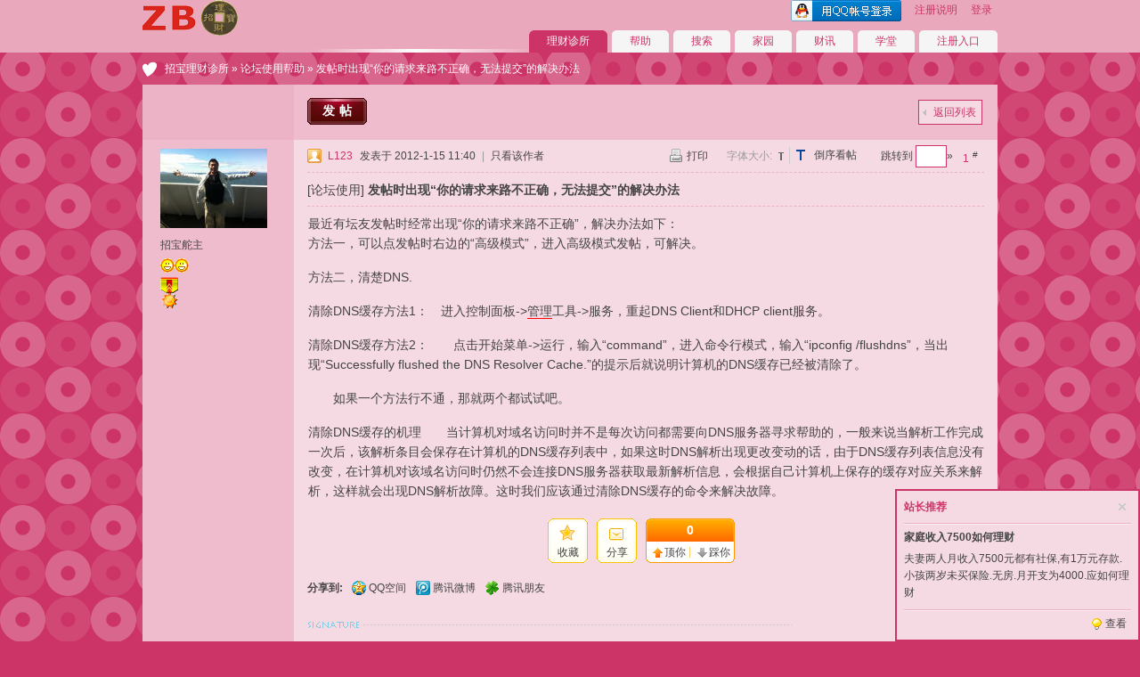

--- FILE ---
content_type: text/html; charset=gbk
request_url: http://www.zhaobaolicai.com/bbs/viewthread.php?tid=14564&extra=page%3D1
body_size: 9396
content:
<!DOCTYPE html PUBLIC "-//W3C//DTD XHTML 1.0 Transitional//EN" "http://www.w3.org/TR/xhtml1/DTD/xhtml1-transitional.dtd">
<html xmlns="http://www.w3.org/1999/xhtml">
<head>
<meta http-equiv="X-UA-Compatible" content="IE=9">
<meta http-equiv="Content-Type" content="text/html; charset=gbk" />
<title>发帖时出现“你的请求来路不正确，无法提交”的解决办法 - 论坛使用帮助 -  招宝理财诊所 招宝理财,投资时针转盘,购买基金,购买保险 - Powered by Discuz!</title>
<meta name="keywords" content="招宝理财,投资时针转盘,购买基金,购买保险" />
<meta name="description" content=" 招宝理财诊所  - Discuz! Board" />
<meta name="generator" content="Discuz! 7.2" />
<meta name="author" content="Discuz! Team and Comsenz UI Team" />
<meta name="copyright" content="2001-2009 Comsenz Inc." />
<meta name="MSSmartTagsPreventParsing" content="True" />
<meta http-equiv="MSThemeCompatible" content="Yes" />
<meta http-equiv="x-ua-compatible" content="ie=7" />
<link rel="archives" title="招宝理财诊所" href="http://www.zhaobaolicai.com/bbs/archiver/" />
<link rel="stylesheet" type="text/css" href="forumdata/cache/style_3_common.css?cZC" /><link rel="stylesheet" type="text/css" href="forumdata/cache/scriptstyle_3_viewthread.css?cZC" />
<script type="text/javascript">var STYLEID = '3', IMGDIR = 'images/default', VERHASH = 'cZC', charset = 'gbk', discuz_uid = 0, cookiedomain = '', cookiepath = '/', attackevasive = '0', disallowfloat = '', creditnotice = ',,,,,,', gid = parseInt('19'), fid = parseInt('21'), tid = parseInt('14564')</script>
<script src="forumdata/cache/common.js?cZC" type="text/javascript"></script>
</head>

<body id="viewthread" onkeydown="if(event.keyCode==27) return false;">

<div id="append_parent"></div><div id="ajaxwaitid"></div>

<div id="header">
<div class="wrap s_clear">
<h2><a href="index.php" title="招宝理财诊所"><img src="templates/fervor/images/logo.gif" alt="招宝理财诊所" border="0" /></a></h2>
<div id="umenu">
                <a rel="nofollow" href="http://www.zhaobaolicai.com/bbs/connect.php?mod=login&op=init&referer=viewthread.php%3Ftid%3D14564%26extra%3Dpage%253D1"><img align="absmiddle" src="images/default/qq_login.gif"></a>
                <a href="register.php" onclick="showWindow('register', this.href);return false;" class="noborder">注册说明</a>
        <a href="logging.php?action=login" onclick="showWindow('login', this.href);return false;">登录</a>
</div>
<div id="ad_headerbanner"></div>
<div id="menu">
<ul>
<li class="menu_1"><a href="index.php" hidefocus="true" id="mn_index">理财诊所</a></li><li class="menu_4"><a href="faq.php" hidefocus="true" id="mn_faq">帮助</a></li><li class="menu_2"><a href="search.php" hidefocus="true" id="mn_search">搜索</a></li><li class="menu_8"><a href="http://www.zhaobaolicai.com" hidefocus="true" id="mn_www">家园</a></li><li class="menu_7"><a href="http://www.zhaobaolicai.com/ss" hidefocus="true" id="mn_ss">财讯</a></li><li class="menu_9"><a href="http://www.zhaobaolicai.com/ss/?action-category-catid-8" hidefocus="true" id="mn_?action-category-catid-8_1">学堂</a></li><li class="menu_13"><a href="http://www.zhaobaolicai.com" hidefocus="true" id="mn_www">注册入口</a></li></ul>
<script type="text/javascript">
var currentMenu = $('mn_') ? $('mn_') : $('mn_index');
currentMenu.parentNode.className = 'current';
</script>
</div>
</div>
<div id="myprompt_menu" style="display:none" class="promptmenu">
<div class="promptcontent">
<ul class="s_clear"><li style="display:none"><a id="prompt_pm" href="pm.php?filter=newpm" target="_blank">私人消息 (0)</a></li><li style="display:none"><a id="prompt_announcepm" href="pm.php?filter=announcepm" target="_blank">公共消息 (0)</a></li><li style="display:none"><a id="prompt_task" href="task.php?item=doing" target="_blank">论坛任务 (0)</a></li><li style="display:none"><a id="prompt_systempm" href="notice.php?filter=systempm" target="_blank">系统消息 (0)</a></li><li style="display:none"><a id="prompt_friend" href="notice.php?filter=friend" target="_blank">好友消息 (0)</a></li><li style="display:none"><a id="prompt_threads" href="notice.php?filter=threads" target="_blank">帖子消息 (0)</a></li><li style="display:none"><a id="prompt_mynotice" href="userapp.php?script=notice" target="_blank">应用通知 (0)</a></li><li style="display:none"><a id="prompt_myinvite" href="userapp.php?script=notice&action=invite" target="_blank">应用邀请 (0)</a></li></ul>
</div>
</div>
</div>

<script src="forumdata/cache/viewthread.js?cZC" type="text/javascript"></script>
<script type="text/javascript">zoomstatus = parseInt(1);var imagemaxwidth = '600';var aimgcount = new Array();</script>

<div id="nav">
<a href="index.php">招宝理财诊所</a> &raquo; <a href="forumdisplay.php?fid=21&amp;page=1">论坛使用帮助</a> &raquo; 发帖时出现“你的请求来路不正确，无法提交”的解决办法</div>


<div id="ad_text"></div>
<div id="wrap" class="wrap s_clear threadfix">
<div class="forumcontrol">
<table cellspacing="0" cellpadding="0">
<tr>
<td class="modaction">
</td>
<td>
<span class="pageback"><a href="forumdisplay.php?fid=21&amp;page=1">返回列表</a></span>
<span class="postbtn" id="newspecial" prompt="post_newthread" onmouseover="$('newspecial').id = 'newspecialtmp';this.id = 'newspecial';showMenu({'ctrlid':this.id})"><a href="post.php?action=newthread&amp;fid=21" onclick="showWindow('newthread', this.href);return false;">发帖</a></span>
</td>
</tr>
</table>
</div>


<div id="postlist" class="mainbox viewthread"><div id="post_274395"><table id="pid274395" summary="pid274395" cellspacing="0" cellpadding="0">
<tr>
<td class="postauthor" rowspan="2">
<div class="popupmenu_popup userinfopanel" id="userinfo274395" style="display: none; position: absolute;">
<div class="popavatar">
<div id="userinfo274395_ma"></div>
<ul class="profile_side">
<li class="pm"><a href="pm.php?action=new&amp;uid=3" onclick="hideMenu('userinfo274395');showWindow('sendpm', this.href);return false;" title="发短消息">发短消息</a></li>
<li class="buddy"><a href="my.php?item=buddylist&amp;newbuddyid=3&amp;buddysubmit=yes" target="_blank" id="ajax_buddy_0" title="加为好友" onclick="ajaxmenu(this, 3000);doane(event);">加为好友</a></li>
</ul>
</div>
<div class="popuserinfo">
<p>
<a href="space.php?uid=3" target="_blank">L123</a>
<em>(L123)</em><em>当前离线
</em>
</p>

<dl class="s_clear"><dt>UID</dt><dd>3&nbsp;</dd><dt>帖子</dt><dd>3884&nbsp;</dd><dt>精华</dt><dd>12&nbsp;</dd><dt>积分</dt><dd>26084&nbsp;</dd><dt>魅力</dt><dd>5105 &nbsp;</dd><dt>金币</dt><dd>20815 &nbsp;</dd><dt>才能</dt><dd>483 &nbsp;</dd><dt>阅读权限</dt><dd>255&nbsp;</dd><dt>性别</dt><dd>男&nbsp;</dd></dl>
<div class="imicons">
<a href="http://www.zhaobaolicai.com/space.php?uid=3" target="_blank" title="个人空间"><img src="images/default/home.gif" alt="个人空间"  /></a>
<a href="http://www.zhaobaolicai.com" target="_blank" title="查看个人网站"><img src="images/default/forumlink.gif" alt="查看个人网站"  /></a><a href="space.php?uid=3" target="_blank" title="查看详细资料"><img src="images/default/userinfo.gif" alt="查看详细资料"  /></a>
</div>
<div id="avatarfeed"><span id="threadsortswait"></span></div>
</div>
</div>
 <div>
<div class="avatar" onmouseover="showauthor(this, 'userinfo274395')"><a href="space.php?uid=3" target="_blank"><img src="http://www.zhaobaolicai.com/ucenter/avatar.php?uid=3&size=middle" /></a></div>
<p><em><a href="faq.php?action=grouppermission&amp;searchgroupid=2" target="_blank">招宝舵主</a></em></p>
</div>
<p><img src="images/default/star_level3.gif" alt="Rank: 8" /><img src="images/default/star_level3.gif" alt="Rank: 8" /></p>
<p><img src="images/common/medal1.gif" alt="Medal No.1" title="Medal No.1" /></p>
</td>
<td class="postcontent">
<div id="threadstamp"></div><div class="postinfo">
<strong><a title="复制本帖链接" id="postnum274395" href="javascript:;" onclick="setCopy('http://www.zhaobaolicai.com/bbs/viewthread.php?tid=14564', '帖子地址已经复制到剪贴板')"><em>1</em><sup>#</sup></a>
<em class="rpostno" title="跳转到指定楼层">跳转到 <input id="rpostnovalue" size="3" type="text" class="txtarea" onkeydown="if(event.keyCode==13) {$('rpostnobtn').click();return false;}" /><span id="rpostnobtn" onclick="window.location='redirect.php?ptid=14564&ordertype=0&postno='+$('rpostnovalue').value">&raquo;</span></em>
<a href="viewthread.php?tid=14564&amp;extra=page%3D1&amp;ordertype=1" class="left">倒序看帖</a>
</strong>
<div class="posterinfo">
<div class="pagecontrol">
<a href="viewthread.php?action=printable&amp;tid=14564" target="_blank" class="print left">打印</a>
<div class="msgfsize right">
<label>字体大小: </label><small onclick="$('postlist').className='mainbox viewthread'" title="正常">t</small><big onclick="$('postlist').className='mainbox viewthread t_bigfont'" title="放大">T</big>
</div>
</div>
<div class="authorinfo">
<img class="authicon" id="authicon274395" src="images/common/online_supermod.gif" onclick="showauthor(this, 'userinfo274395')" />
<a href="space.php?uid=3" class="posterlink" target="_blank">L123</a><em id="authorposton274395">发表于 2012-1-15 11:40</em>
 | <a href="viewthread.php?tid=14564&amp;page=1&amp;authorid=3" rel="nofollow">只看该作者</a>
</div>
</div>
</div>
<div class="defaultpost">
<div id="ad_thread2_0"></div><div id="ad_thread3_0"></div><div id="ad_thread4_0"></div>
<div class="postmessage firstpost">
<div id="threadtitle">
<h1><a href="forumdisplay.php?fid=21&amp;filter=type&amp;typeid=3">[论坛使用]</a> 发帖时出现“你的请求来路不正确，无法提交”的解决办法</h1>
</div>
<div class="t_msgfontfix">
<table cellspacing="0" cellpadding="0"><tr><td class="t_msgfont" id="postmessage_274395">最近有坛友发帖时经常出现“你的请求来路不正确”，解决办法如下：<br />
方法一，可以点发帖时右边的“高级模式”，进入高级模式发帖，可解决。<br />
<br />
方法二，清楚DNS.<br />
<br />
清除DNS缓存方法1：　进入控制面板-&gt;管理工具-&gt;服务，重起DNS Client和DHCP client服务。<br />
<br />
清除DNS缓存方法2：　　点击开始菜单-&gt;运行，输入“command”，进入命令行模式，输入“ipconfig /flushdns”，当出现“Successfully flushed the DNS Resolver Cache.”的提示后就说明计算机的DNS缓存已经被清除了。<br />
<br />
　　如果一个方法行不通，那就两个都试试吧。<br />
<br />
清除DNS缓存的机理　　当计算机对域名访问时并不是每次访问都需要向DNS服务器寻求帮助的，一般来说当解析工作完成一次后，该解析条目会保存在计算机的DNS缓存列表中，如果这时DNS解析出现更改变动的话，由于DNS缓存列表信息没有改变，在计算机对该域名访问时仍然不会连接DNS服务器获取最新解析信息，会根据自己计算机上保存的缓存对应关系来解析，这样就会出现DNS解析故障。这时我们应该通过清除DNS缓存的命令来解决故障。</td></tr></table>
</div>

<div id="post_rate_div_274395"></div>

                                                        <div class="useraction nrate">
<a href="javascript:;" onclick="showDialog($('favoritewin').innerHTML, 'info', '收藏/关注')">收藏</a>
<a href="javascript:;" id="share" onclick="showDialog($('sharewin').innerHTML, 'info', '分享')">分享</a>
<div id="ajax_recommendlink">
<div id="recommendv" onclick="switchrecommendv()" title="主题评价指数">0</div>
<ul id="recommendav" onclick="switchrecommendv()" title="主题评价指数" style="display: none" class="recommend_act s_clear">
<li id="recommendv_add" title="顶你的人数">0</li>
<li id="recommendv_subtract"  title="踩你的人数">0</li>
</ul>
<ul class="recommend_act s_clear">
<li><a id="recommend_add" href="logging.php?action=login" onclick="showWindow('login', this.href);return false;">顶你</a></li>
<li><a id="recommend_subtract"href="logging.php?action=login" onclick="showWindow('login', this.href);return false;">踩你</a></li>
</ul>
</div>

</div>
<div id="connect_share_btn">
<link rel="stylesheet" type="text/css" href="plugins/qqconnect/templates/extend_module.css" />
<strong>分享到:</strong>

<a href="javascript:void(0);" id="k_qqshare" onclick="postToQzone();" title="QQ空间"><i><img src="images/default/qzone.gif" alt="QQ空间" />QQ空间</i></a>
<a href="javascript:void(0);" onclick="postToWb();" id="k_weiboshare" title="腾讯微博"><i><img src="images/default/weibo.png" alt="腾讯微博" />腾讯微博</i></a>
<a href="javascript:void(0);" onclick="postToPengyou();" id="k_pengyoushare" title="腾讯朋友"><i><img src="images/default/pengyou.png" alt="腾讯朋友" />腾讯朋友</i></a>
<script type="text/javascript">
function postToWb(){
var _t = encodeURI(document.title);
var _url = encodeURIComponent(document.location);
var _appkey = encodeURI("ce7fb946290e4109bdc9175108b6db3a");
var _pic = "";
var _site = encodeURIComponent("招宝理财诊所");
var _from = 'discuz';
var _u = 'http://v.t.qq.com/share/share.php?url='+_url+'&appkey='+_appkey+'&site='+_site+'&pic='+_pic+'&title='+_t+'&from='+_from;
window.open( _u,'', 'width=700, height=680, top=0, left=0, toolbar=no, menubar=no, scrollbars=no, location=yes, resizable=no, status=no' );
}function postToQzone(){
var _url = encodeURIComponent(document.location.href);
var _site = encodeURIComponent("招宝理财诊所");
var _title = encodeURIComponent("[论坛使用] 发帖时出现“你的请求来路不正确，无法提交”的解决办法");
var _pics = "";
var _u = 'http://sns.qzone.qq.com/cgi-bin/qzshare/cgi_qzshare_onekey?url='+_url+'&site='+_site+'&title='+_title+'&pics='+_pics+'&from='+_from;
var _from = 'discuz';
window.open(_u);
}
function postToPengyou(){
var _url = encodeURIComponent(document.location.href);
var _site = encodeURIComponent("招宝理财诊所");
var _title = encodeURIComponent("[论坛使用] 发帖时出现“你的请求来路不正确，无法提交”的解决办法");
var _pics = "";
var _from = 'discuz';
var _u = 'http://sns.qzone.qq.com/cgi-bin/qzshare/cgi_qzshare_onekey?to=pengyou&url='+_url+'&site='+_site+'&title='+_title+'&pics='+_pics+'&from='+_from;
window.open(_u);
}
</script>
</div>
</div>
</div>

</div>
</td></tr>
<tr><td class="postcontent postbottom">
<div class="signatures" style="max-height:100px;maxHeightIE:100px;">理财诊所帮您免费诊断家庭财务健康状况，规划未来幸福生活！专家问诊，就在招宝理财！我们的愿景：做最受尊敬的理财顾问！</div>
<div id="ad_thread1_0"></div></td>
</tr>
<tr>
<td class="postauthor"></td>
<td class="postcontent">
<div class="postactions">
<div class="postact s_clear">
<em>
</em>
<p>
</p>
</div>
</div>

</td>
</tr>
<tr class="threadad">
<td class="postauthor"></td>
<td class="adcontent">
<div id="ad_interthread"></div></td>
</tr>
</table>
</div><div id="post_274396"><table id="pid274396" summary="pid274396" cellspacing="0" cellpadding="0">
<tr>
<td class="postauthor" rowspan="2">
<div class="popupmenu_popup userinfopanel" id="userinfo274396" style="display: none; position: absolute;">
<div class="popavatar">
<div id="userinfo274396_ma"></div>
<ul class="profile_side">
<li class="pm"><a href="pm.php?action=new&amp;uid=3" onclick="hideMenu('userinfo274396');showWindow('sendpm', this.href);return false;" title="发短消息">发短消息</a></li>
<li class="buddy"><a href="my.php?item=buddylist&amp;newbuddyid=3&amp;buddysubmit=yes" target="_blank" id="ajax_buddy_1" title="加为好友" onclick="ajaxmenu(this, 3000);doane(event);">加为好友</a></li>
</ul>
</div>
<div class="popuserinfo">
<p>
<a href="space.php?uid=3" target="_blank">L123</a>
<em>(L123)</em><em>当前离线
</em>
</p>

<dl class="s_clear"><dt>UID</dt><dd>3&nbsp;</dd><dt>帖子</dt><dd>3884&nbsp;</dd><dt>精华</dt><dd>12&nbsp;</dd><dt>积分</dt><dd>26084&nbsp;</dd><dt>魅力</dt><dd>5105 &nbsp;</dd><dt>金币</dt><dd>20815 &nbsp;</dd><dt>才能</dt><dd>483 &nbsp;</dd><dt>阅读权限</dt><dd>255&nbsp;</dd><dt>性别</dt><dd>男&nbsp;</dd></dl>
<div class="imicons">
<a href="http://www.zhaobaolicai.com/space.php?uid=3" target="_blank" title="个人空间"><img src="images/default/home.gif" alt="个人空间"  /></a>
<a href="http://www.zhaobaolicai.com" target="_blank" title="查看个人网站"><img src="images/default/forumlink.gif" alt="查看个人网站"  /></a><a href="space.php?uid=3" target="_blank" title="查看详细资料"><img src="images/default/userinfo.gif" alt="查看详细资料"  /></a>
</div>
<div id="avatarfeed"><span id="threadsortswait"></span></div>
</div>
</div>
 <div>
<div class="avatar" onmouseover="showauthor(this, 'userinfo274396')"><a href="space.php?uid=3" target="_blank"><img src="http://www.zhaobaolicai.com/ucenter/avatar.php?uid=3&size=middle" /></a></div>
<p><em><a href="faq.php?action=grouppermission&amp;searchgroupid=2" target="_blank">招宝舵主</a></em></p>
</div>
<p><img src="images/default/star_level3.gif" alt="Rank: 8" /><img src="images/default/star_level3.gif" alt="Rank: 8" /></p>
<p><img src="images/common/medal1.gif" alt="Medal No.1" title="Medal No.1" /></p>
</td>
<td class="postcontent">
<div class="postinfo">
<strong><a title="复制本帖链接" id="postnum274396" href="javascript:;" onclick="setCopy('http://www.zhaobaolicai.com/bbs/redirect.php?goto=findpost&amp;ptid=14564&amp;pid=274396', '帖子地址已经复制到剪贴板')"><em>2</em><sup>#</sup></a>
</strong>
<div class="posterinfo">
<div class="pagecontrol">
</div>
<div class="authorinfo">
<img class="authicon" id="authicon274396" src="images/common/online_supermod.gif" onclick="showauthor(this, 'userinfo274396')" />
<a href="space.php?uid=3" class="posterlink" target="_blank">L123</a><em id="authorposton274396">发表于 2012-1-15 11:47</em>
 | <a href="viewthread.php?tid=14564&amp;page=1&amp;authorid=3" rel="nofollow">只看该作者</a>
</div>
</div>
</div>
<div class="defaultpost">
<div id="ad_thread2_1"></div><div id="ad_thread3_1"></div><div id="ad_thread4_1"></div>
<div class="postmessage ">
<div class="t_msgfontfix">
<table cellspacing="0" cellpadding="0"><tr><td class="t_msgfont" id="postmessage_274396"><table cellspacing="0" class="t_table" style="width:98%" bgcolor="#FFFFE6"><tr><td><font style="font-size: 9pt">[发帖际遇]: <a href="http://www.zhaobaolicai.com/bbs/event.php" target="_blank">L123在大街上捡到金币10, 飞快的跑回家躲着,难道今天L123有狗屎运？.<br />
</a></font></td></tr></table><br />
<br />
还有其他几种解决办法：<br />
<br />
方法3：更换浏览器。一般用360浏览器会遇到这个问题，主要原因是360带有一个360安全防护造成这一问题。关闭360安全防护可以解决这个问题。或换成IE浏览器。</td></tr></table>
</div>

<div id="post_rate_div_274396"></div>

                                                        </div>

</div>
</td></tr>
<tr><td class="postcontent postbottom">
<div class="signatures" style="max-height:100px;maxHeightIE:100px;">理财诊所帮您免费诊断家庭财务健康状况，规划未来幸福生活！专家问诊，就在招宝理财！我们的愿景：做最受尊敬的理财顾问！</div>
<div id="ad_thread1_1"></div></td>
</tr>
<tr>
<td class="postauthor"></td>
<td class="postcontent">
<div class="postactions">
<div class="postact s_clear">
<em>
</em>
<p>
<a href="javascript:;" onclick="scrollTo(0,0);">TOP</a>
</p>
</div>
</div>

</td>
</tr>
<tr class="threadad">
<td class="postauthor"></td>
<td class="adcontent">
</td>
</tr>
</table>
</div><div id="post_274397"><table id="pid274397" summary="pid274397" cellspacing="0" cellpadding="0">
<tr>
<td class="postauthor" rowspan="2">
<div class="popupmenu_popup userinfopanel" id="userinfo274397" style="display: none; position: absolute;">
<div class="popavatar">
<div id="userinfo274397_ma"></div>
<ul class="profile_side">
<li class="pm"><a href="pm.php?action=new&amp;uid=3" onclick="hideMenu('userinfo274397');showWindow('sendpm', this.href);return false;" title="发短消息">发短消息</a></li>
<li class="buddy"><a href="my.php?item=buddylist&amp;newbuddyid=3&amp;buddysubmit=yes" target="_blank" id="ajax_buddy_2" title="加为好友" onclick="ajaxmenu(this, 3000);doane(event);">加为好友</a></li>
</ul>
</div>
<div class="popuserinfo">
<p>
<a href="space.php?uid=3" target="_blank">L123</a>
<em>(L123)</em><em>当前离线
</em>
</p>

<dl class="s_clear"><dt>UID</dt><dd>3&nbsp;</dd><dt>帖子</dt><dd>3884&nbsp;</dd><dt>精华</dt><dd>12&nbsp;</dd><dt>积分</dt><dd>26084&nbsp;</dd><dt>魅力</dt><dd>5105 &nbsp;</dd><dt>金币</dt><dd>20815 &nbsp;</dd><dt>才能</dt><dd>483 &nbsp;</dd><dt>阅读权限</dt><dd>255&nbsp;</dd><dt>性别</dt><dd>男&nbsp;</dd></dl>
<div class="imicons">
<a href="http://www.zhaobaolicai.com/space.php?uid=3" target="_blank" title="个人空间"><img src="images/default/home.gif" alt="个人空间"  /></a>
<a href="http://www.zhaobaolicai.com" target="_blank" title="查看个人网站"><img src="images/default/forumlink.gif" alt="查看个人网站"  /></a><a href="space.php?uid=3" target="_blank" title="查看详细资料"><img src="images/default/userinfo.gif" alt="查看详细资料"  /></a>
</div>
<div id="avatarfeed"><span id="threadsortswait"></span></div>
</div>
</div>
 <div>
<div class="avatar" onmouseover="showauthor(this, 'userinfo274397')"><a href="space.php?uid=3" target="_blank"><img src="http://www.zhaobaolicai.com/ucenter/avatar.php?uid=3&size=middle" /></a></div>
<p><em><a href="faq.php?action=grouppermission&amp;searchgroupid=2" target="_blank">招宝舵主</a></em></p>
</div>
<p><img src="images/default/star_level3.gif" alt="Rank: 8" /><img src="images/default/star_level3.gif" alt="Rank: 8" /></p>
<p><img src="images/common/medal1.gif" alt="Medal No.1" title="Medal No.1" /></p>
</td>
<td class="postcontent">
<div class="postinfo">
<strong><a title="复制本帖链接" id="postnum274397" href="javascript:;" onclick="setCopy('http://www.zhaobaolicai.com/bbs/redirect.php?goto=findpost&amp;ptid=14564&amp;pid=274397', '帖子地址已经复制到剪贴板')"><em>3</em><sup>#</sup></a>
</strong>
<div class="posterinfo">
<div class="pagecontrol">
</div>
<div class="authorinfo">
<img class="authicon" id="authicon274397" src="images/common/online_supermod.gif" onclick="showauthor(this, 'userinfo274397')" />
<a href="space.php?uid=3" class="posterlink" target="_blank">L123</a><em id="authorposton274397">发表于 2012-1-15 11:49</em>
 | <a href="viewthread.php?tid=14564&amp;page=1&amp;authorid=3" rel="nofollow">只看该作者</a>
</div>
</div>
</div>
<div class="defaultpost">
<div id="ad_thread2_2"></div><div id="ad_thread3_2"></div><div id="ad_thread4_2"></div>
<div class="postmessage ">
<div class="t_msgfontfix">
<table cellspacing="0" cellpadding="0"><tr><td class="t_msgfont" id="postmessage_274397"><table cellspacing="0" class="t_table" style="width:98%" bgcolor="#FFFFE6"><tr><td><font style="font-size: 9pt">[发帖际遇]: <a href="http://www.zhaobaolicai.com/bbs/event.php" target="_blank">L123送馒头获得小费金币4，开个馒头物流店吧，生意会很好哦.<br />
</a></font></td></tr></table><br />
<br />
方法4：对于使用IE9的用户来说，需要点浏览器旁边裂开的窗口，将窗口变成合并的，这个叫做兼容性视图。合并后就兼容了，可以解决上述问题。现在浏览器越来越多，越来越复杂，但兼容性越来越差。</td></tr></table>
</div>

<div id="post_rate_div_274397"></div>

                                                        </div>

</div>
</td></tr>
<tr><td class="postcontent postbottom">
<div class="signatures" style="max-height:100px;maxHeightIE:100px;">理财诊所帮您免费诊断家庭财务健康状况，规划未来幸福生活！专家问诊，就在招宝理财！我们的愿景：做最受尊敬的理财顾问！</div>
<div id="ad_thread1_2"></div></td>
</tr>
<tr>
<td class="postauthor"></td>
<td class="postcontent">
<div class="postactions">
<div class="postact s_clear">
<em>
</em>
<p>
<a href="javascript:;" onclick="scrollTo(0,0);">TOP</a>
</p>
</div>
</div>

</td>
</tr>
<tr class="threadad">
<td class="postauthor"></td>
<td class="adcontent">
</td>
</tr>
</table>
</div><div id="post_280714"><table id="pid280714" summary="pid280714" cellspacing="0" cellpadding="0">
<tr>
<td class="postauthor" rowspan="2">
<div class="popupmenu_popup userinfopanel" id="userinfo280714" style="display: none; position: absolute;">
<div class="popavatar">
<div id="userinfo280714_ma"></div>
<ul class="profile_side">
<li class="pm"><a href="pm.php?action=new&amp;uid=1" onclick="hideMenu('userinfo280714');showWindow('sendpm', this.href);return false;" title="发短消息">发短消息</a></li>
<li class="buddy"><a href="my.php?item=buddylist&amp;newbuddyid=1&amp;buddysubmit=yes" target="_blank" id="ajax_buddy_3" title="加为好友" onclick="ajaxmenu(this, 3000);doane(event);">加为好友</a></li>
</ul>
</div>
<div class="popuserinfo">
<p>
<a href="space.php?uid=1" target="_blank">admin</a>
<em>当前离线
</em>
</p>

<dl class="s_clear"><dt>UID</dt><dd>1&nbsp;</dd><dt>帖子</dt><dd>284&nbsp;</dd><dt>精华</dt><dd>1&nbsp;</dd><dt>积分</dt><dd>1482&nbsp;</dd><dt>魅力</dt><dd>553 &nbsp;</dd><dt>金币</dt><dd>924 &nbsp;</dd><dt>才能</dt><dd>15 &nbsp;</dd><dt>阅读权限</dt><dd>255&nbsp;</dd></dl>
<div class="imicons">
<a href="http://www.zhaobaolicai.com/space.php?uid=1" target="_blank" title="个人空间"><img src="images/default/home.gif" alt="个人空间"  /></a>
<a href="space.php?uid=1" target="_blank" title="查看详细资料"><img src="images/default/userinfo.gif" alt="查看详细资料"  /></a>
</div>
<div id="avatarfeed"><span id="threadsortswait"></span></div>
</div>
</div>
 <div>
<div class="avatar" onmouseover="showauthor(this, 'userinfo280714')"><a href="space.php?uid=1" target="_blank"><img src="http://www.zhaobaolicai.com/ucenter/avatar.php?uid=1&size=middle" /></a></div>
<p><em><a href="faq.php?action=grouppermission&amp;searchgroupid=1" target="_blank">招宝盟主</a></em></p>
</div>
<p><img src="images/default/star_level3.gif" alt="Rank: 9" /><img src="images/default/star_level3.gif" alt="Rank: 9" /><img src="images/default/star_level1.gif" alt="Rank: 9" /></p>
</td>
<td class="postcontent">
<div class="postinfo">
<strong><a title="复制本帖链接" id="postnum280714" href="javascript:;" onclick="setCopy('http://www.zhaobaolicai.com/bbs/redirect.php?goto=findpost&amp;ptid=14564&amp;pid=280714', '帖子地址已经复制到剪贴板')"><em>4</em><sup>#</sup></a>
</strong>
<div class="posterinfo">
<div class="pagecontrol">
</div>
<div class="authorinfo">
<img class="authicon" id="authicon280714" src="images/common/online_admin.gif" onclick="showauthor(this, 'userinfo280714')" />
<a href="space.php?uid=1" class="posterlink" target="_blank">admin</a><em id="authorposton280714">发表于 2012-2-2 16:18</em>
 | <a href="viewthread.php?tid=14564&amp;page=1&amp;authorid=1" rel="nofollow">只看该作者</a>
</div>
</div>
</div>
<div class="defaultpost">
<div id="ad_thread2_3"></div><div id="ad_thread3_3"></div><div id="ad_thread4_3"></div>
<div class="postmessage ">
<div class="t_msgfontfix">
<table cellspacing="0" cellpadding="0"><tr><td class="t_msgfont" id="postmessage_280714"><table cellspacing="0" class="t_table" style="width:98%" bgcolor="#FFFFE6"><tr><td><font style="font-size: 9pt">[发帖际遇]: <a href="http://www.zhaobaolicai.com/bbs/event.php" target="_blank">在招宝理财网的建议下admin获得收益金币12，真感谢你们啊.<br />
</a></font></td></tr></table><br />
<br />
大部分问题是IE9模式不兼容导致的，按这个办法永久解决即可。<br />
<br />
1.打开ie9浏览器，点键盘上的ALT键。会出现文件、编辑、查看、收藏夹、工具、帮助六个栏目。<br />
2.点“工具”，找到兼容性视图设置，点选“在兼容性视图中显示所有网站”。关闭窗口。<br />
3.重新打开浏览器，进入网站即可。</td></tr></table>
</div>

<div id="post_rate_div_280714"></div>

                                                        </div>

</div>
</td></tr>
<tr><td class="postcontent postbottom">
<div id="ad_thread1_3"></div></td>
</tr>
<tr>
<td class="postauthor"></td>
<td class="postcontent">
<div class="postactions">
<div class="postact s_clear">
<em>
</em>
<p>
<a href="javascript:;" onclick="scrollTo(0,0);">TOP</a>
</p>
</div>
</div>

</td>
</tr>
<tr class="threadad">
<td class="postauthor"></td>
<td class="adcontent">
</td>
</tr>
</table>
</div><div id="post_457747"><table id="pid457747" summary="pid457747" cellspacing="0" cellpadding="0">
<tr>
<td class="postauthor" rowspan="2">
<div class="popupmenu_popup userinfopanel" id="userinfo457747" style="display: none; position: absolute;">
<div class="popavatar">
<div id="userinfo457747_ma"></div>
<ul class="profile_side">
<li class="pm"><a href="pm.php?action=new&amp;uid=20408" onclick="hideMenu('userinfo457747');showWindow('sendpm', this.href);return false;" title="发短消息">发短消息</a></li>
<li class="buddy"><a href="my.php?item=buddylist&amp;newbuddyid=20408&amp;buddysubmit=yes" target="_blank" id="ajax_buddy_4" title="加为好友" onclick="ajaxmenu(this, 3000);doane(event);">加为好友</a></li>
</ul>
</div>
<div class="popuserinfo">
<p>
<a href="space.php?uid=20408" target="_blank">vivian25zheng</a>
<em>当前离线
</em>
</p>

<dl class="s_clear"><dt>UID</dt><dd>20408&nbsp;</dd><dt>帖子</dt><dd>10&nbsp;</dd><dt>精华</dt><dd>0&nbsp;</dd><dt>积分</dt><dd>32&nbsp;</dd><dt>魅力</dt><dd>9 &nbsp;</dd><dt>金币</dt><dd>23 &nbsp;</dd><dt>才能</dt><dd>0 &nbsp;</dd><dt>阅读权限</dt><dd>10&nbsp;</dd></dl>
<div class="imicons">
<a href="http://www.zhaobaolicai.com/space.php?uid=20408" target="_blank" title="个人空间"><img src="images/default/home.gif" alt="个人空间"  /></a>
<a href="space.php?uid=20408" target="_blank" title="查看详细资料"><img src="images/default/userinfo.gif" alt="查看详细资料"  /></a>
</div>
<div id="avatarfeed"><span id="threadsortswait"></span></div>
</div>
</div>
 <div>
<div class="avatar" onmouseover="showauthor(this, 'userinfo457747')"><a href="space.php?uid=20408" target="_blank"><img src="http://www.zhaobaolicai.com/ucenter/avatar.php?uid=20408&size=middle" /></a></div>
<p><em><a href="faq.php?action=grouppermission&amp;searchgroupid=10" target="_blank">招宝游民</a></em></p>
</div>
<p><img src="images/default/star_level1.gif" alt="Rank: 1" /></p>
</td>
<td class="postcontent">
<div class="postinfo">
<strong><a title="复制本帖链接" id="postnum457747" href="javascript:;" onclick="setCopy('http://www.zhaobaolicai.com/bbs/redirect.php?goto=findpost&amp;ptid=14564&amp;pid=457747', '帖子地址已经复制到剪贴板')"><em>5</em><sup>#</sup></a>
</strong>
<div class="posterinfo">
<div class="pagecontrol">
</div>
<div class="authorinfo">
<img class="authicon" id="authicon457747" src="images/common/online_member.gif" onclick="showauthor(this, 'userinfo457747');" />
<a href="space.php?uid=20408" class="posterlink" target="_blank">vivian25zheng</a><em id="authorposton457747">发表于 2024-3-10 01:28</em>
 | <a href="viewthread.php?tid=14564&amp;page=1&amp;authorid=20408" rel="nofollow">只看该作者</a>
</div>
</div>
</div>
<div class="defaultpost">
<div id="ad_thread2_4"></div><div id="ad_thread3_4"></div><div id="ad_thread4_4"></div>
<div class="postmessage ">
<div class="t_msgfontfix">
<table cellspacing="0" cellpadding="0"><tr><td class="t_msgfont" id="postmessage_457747"><table cellspacing="0" class="t_table" style="width:98%" bgcolor="#FFFFE6"><tr><td><font style="font-size: 9pt">[发帖际遇]: <a href="http://www.zhaobaolicai.com/bbs/event.php" target="_blank">vivian25zheng买水果，老板多找了金币1，这种好事都有，下次再去他那买.<br />
</a></font></td></tr></table><br />
<br />
确实经常遇到这个情况，感谢分享解决</td></tr></table>
</div>

<div id="post_rate_div_457747"></div>

                                                        </div>

</div>
</td></tr>
<tr><td class="postcontent postbottom">
<div id="ad_thread1_4"></div></td>
</tr>
<tr>
<td class="postauthor"></td>
<td class="postcontent">
<div class="postactions">
<div class="postact s_clear">
<em>
</em>
<p>
<a href="javascript:;" onclick="scrollTo(0,0);">TOP</a>
</p>
</div>
</div>

</td>
</tr>
<tr class="threadad">
<td class="postauthor"></td>
<td class="adcontent">
</td>
</tr>
</table>
</div></div>

<div id="postlistreply" class="mainbox viewthread"><div id="post_new" class="viewthread_table" style="display: none"></div></div>

<form method="post" name="modactions" id="modactions">
<input type="hidden" name="formhash" value="8c49886b" />
<input type="hidden" name="optgroup" />
<input type="hidden" name="operation" />
<input type="hidden" name="listextra" value="page%3D1" />
</form>

<script type="text/javascript">var tagarray = ['房价','汇率','现金流游戏','股价','理财','股票','我对金钱的看法','金钱','基金','大富翁','财富管理','宏观经济','投资','心得','财富自由','个人作业','如何','北大青鸟','搜狐','案例分析','财务自由','金钱观','股市','作业','长期投资','财富','医疗产业投资','理财工具','网站BUG','20万该怎么理财','退休金','老公','4000','新手','长江电力','证券','证券业','中国','哈','⒎词展','胜利股份之争','通百惠','胜利股份','代理权','全兴','MBO','苏宁','国际化收购','个人理财、现金流游戏','被动收入','财富管理课程','现金流管理','现金流','非工资收入','分享','目标','规划','感想','财务管理第一次作业','现金流游戏心得','走势分析','基金组合、长期投资','基金组合','成长型家庭','国家统计局','汇率的走势','二狗的发财梦','5支白马股','宏观分析','楼市','证券分析','MBA课程作业','财富管理个人作业','21211709','家财万贯','文艺青年','教书育人','牛市','稳中向好','价值投资','财务管理','精神富足','房子','比特币','折腾','物价','宏观经济分析','资产配置','收并购','王晓静','期末作业','-王晓静-23211440','企鹅与杏仁医生合并','教育','管理','人生','价值','走势','配置','生命周期'];var tagencarray = ['%B7%BF%BC%DB','%BB%E3%C2%CA','%CF%D6%BD%F0%C1%F7%D3%CE%CF%B7','%B9%C9%BC%DB','%C0%ED%B2%C6','%B9%C9%C6%B1','%CE%D2%B6%D4%BD%F0%C7%AE%B5%C4%BF%B4%B7%A8','%BD%F0%C7%AE','%BB%F9%BD%F0','%B4%F3%B8%BB%CE%CC','%B2%C6%B8%BB%B9%DC%C0%ED','%BA%EA%B9%DB%BE%AD%BC%C3','%CD%B6%D7%CA','%D0%C4%B5%C3','%B2%C6%B8%BB%D7%D4%D3%C9','%B8%F6%C8%CB%D7%F7%D2%B5','%C8%E7%BA%CE','%B1%B1%B4%F3%C7%E0%C4%F1','%CB%D1%BA%FC','%B0%B8%C0%FD%B7%D6%CE%F6','%B2%C6%CE%F1%D7%D4%D3%C9','%BD%F0%C7%AE%B9%DB','%B9%C9%CA%D0','%D7%F7%D2%B5','%B3%A4%C6%DA%CD%B6%D7%CA','%B2%C6%B8%BB','%D2%BD%C1%C6%B2%FA%D2%B5%CD%B6%D7%CA','%C0%ED%B2%C6%B9%A4%BE%DF','%CD%F8%D5%BEBUG','20%CD%F2%B8%C3%D4%F5%C3%B4%C0%ED%B2%C6','%CD%CB%D0%DD%BD%F0','%C0%CF%B9%AB','4000','%D0%C2%CA%D6','%B3%A4%BD%AD%B5%E7%C1%A6','%D6%A4%C8%AF','%D6%A4%C8%AF%D2%B5','%D6%D0%B9%FA','%B9%FE','%A2%B7%B4%CA%D5%B9','%CA%A4%C0%FB%B9%C9%B7%DD%D6%AE%D5%F9','%CD%A8%B0%D9%BB%DD','%CA%A4%C0%FB%B9%C9%B7%DD','%B4%FA%C0%ED%C8%A8','%C8%AB%D0%CB','MBO','%CB%D5%C4%FE','%B9%FA%BC%CA%BB%AF%CA%D5%B9%BA','%B8%F6%C8%CB%C0%ED%B2%C6%A1%A2%CF%D6%BD%F0%C1%F7%D3%CE%CF%B7','%B1%BB%B6%AF%CA%D5%C8%EB','%B2%C6%B8%BB%B9%DC%C0%ED%BF%CE%B3%CC','%CF%D6%BD%F0%C1%F7%B9%DC%C0%ED','%CF%D6%BD%F0%C1%F7','%B7%C7%B9%A4%D7%CA%CA%D5%C8%EB','%B7%D6%CF%ED','%C4%BF%B1%EA','%B9%E6%BB%AE','%B8%D0%CF%EB','%B2%C6%CE%F1%B9%DC%C0%ED%B5%DA%D2%BB%B4%CE%D7%F7%D2%B5','%CF%D6%BD%F0%C1%F7%D3%CE%CF%B7%D0%C4%B5%C3','%D7%DF%CA%C6%B7%D6%CE%F6','%BB%F9%BD%F0%D7%E9%BA%CF%A1%A2%B3%A4%C6%DA%CD%B6%D7%CA','%BB%F9%BD%F0%D7%E9%BA%CF','%B3%C9%B3%A4%D0%CD%BC%D2%CD%A5','%B9%FA%BC%D2%CD%B3%BC%C6%BE%D6','%BB%E3%C2%CA%B5%C4%D7%DF%CA%C6','%B6%FE%B9%B7%B5%C4%B7%A2%B2%C6%C3%CE','5%D6%A7%B0%D7%C2%ED%B9%C9','%BA%EA%B9%DB%B7%D6%CE%F6','%C2%A5%CA%D0','%D6%A4%C8%AF%B7%D6%CE%F6','MBA%BF%CE%B3%CC%D7%F7%D2%B5','%B2%C6%B8%BB%B9%DC%C0%ED%B8%F6%C8%CB%D7%F7%D2%B5','21211709','%BC%D2%B2%C6%CD%F2%B9%E1','%CE%C4%D2%D5%C7%E0%C4%EA','%BD%CC%CA%E9%D3%FD%C8%CB','%C5%A3%CA%D0','%CE%C8%D6%D0%CF%F2%BA%C3','%BC%DB%D6%B5%CD%B6%D7%CA','%B2%C6%CE%F1%B9%DC%C0%ED','%BE%AB%C9%F1%B8%BB%D7%E3','%B7%BF%D7%D3','%B1%C8%CC%D8%B1%D2','%D5%DB%CC%DA','%CE%EF%BC%DB','%BA%EA%B9%DB%BE%AD%BC%C3%B7%D6%CE%F6','%D7%CA%B2%FA%C5%E4%D6%C3','%CA%D5%B2%A2%B9%BA','%CD%F5%CF%FE%BE%B2','%C6%DA%C4%A9%D7%F7%D2%B5','-%CD%F5%CF%FE%BE%B2-23211440','%C6%F3%B6%EC%D3%EB%D0%D3%C8%CA%D2%BD%C9%FA%BA%CF%B2%A2','%BD%CC%D3%FD','%B9%DC%C0%ED','%C8%CB%C9%FA','%BC%DB%D6%B5','%D7%DF%CA%C6','%C5%E4%D6%C3','%C9%FA%C3%FC%D6%DC%C6%DA'];parsetag(274395);</script>
<div class="forumcontrol s_clear">
<table cellspacing="0" cellpadding="0" class="narrow">
<tr>
<td class="modaction">
</td>
<td>
<span class="pageback"><a href="forumdisplay.php?fid=21&amp;page=1">返回列表</a></span>
</td>
</tr>
</table>
</div>





<div id="favoritewin" style="display: none">
<h5>
<a href="javascript:;" onclick="ajaxget('my.php?item=favorites&tid=14564', 'favorite_msg');return false;" class="lightlink">[收藏此主题]</a>&nbsp;
<a href="javascript:;" onclick="ajaxget('my.php?item=attention&action=add&tid=14564', 'favorite_msg');return false;" class="lightlink">[关注此主题的新回复]</a>
</h5>
<span id="favorite_msg"></span>
</div>

<div id="sharewin" style="display: none">
<h5>
<a href="javascript:;" onclick="setCopy('发帖时出现“你的请求来路不正确，无法提交”的解决办法\nhttp://www.zhaobaolicai.com/bbs/viewthread.php?tid=14564', '帖子地址已经复制到剪贴板<br />您可以用快捷键 Ctrl + V 粘贴到 QQ、MSN 里。')" class="lightlink" />[通过 QQ、MSN 分享给朋友]</a><br /><br />
</h5>
</div>

<div class="focus" id="focus">
<h3 class="float_ctrl">
<em>站长推荐</em>
<span><a href="javascript:;" onclick="setcookie('discuz_nofocus', 1, 3600);$('focus').style.display='none'" class="close deloption" title="关闭">关闭</a></span>
</h3>
<hr class="shadowline" />
<div class="detail">
<h4><a href="http://www.zhaobaolicai.com/bbs/viewthread.php?tid=6127&extra=page%3D1" target="_blank">家庭收入7500如何理财</a></h4>
<p>
夫妻两人月收入7500元都有社保,有1万元存款.小孩两岁未买保险.无房.月开支为4000.应如何理财</p>
</div>
<hr class="shadowline" />
<a href="http://www.zhaobaolicai.com/bbs/viewthread.php?tid=6127&extra=page%3D1" class="moreinfo" target="_blank">查看</a>
</div>
</div><ul class="popupmenu_popup headermenu_popup" id="plugin_menu" style="display: none">          <li><a id="mn_plink_event" href="event.php"><font color=red>发帖际遇</font></a></li>
               <li><a id="mn_plink_chaxun" href="cx.php">实用查询</a></li>
     </ul>
<div id="ad_footerbanner1"></div><div id="ad_footerbanner2"></div><div id="ad_footerbanner3"></div>

<div id="footer">
<div class="wrap s_clear">
<div id="footlink">
<p>
<strong><a href="http://www.zhaobaolicai.com" target="_blank">招宝理财网</a></strong>
( <a href="http://www.beian.miit.gov.cn/" target="_blank">粤ICP备07503320号</a>)<span class="pipe">|</span><a href="mailto:hitzhaobao@126.com">联系我们</a>
<span class="pipe">|</span><a href="archiver/" target="_blank">Archiver</a><span class="pipe">|</span><a href="wap/" target="_blank">WAP</a></p>
<p class="smalltext">
GMT+8, 2026-1-18 16:30, <span id="debuginfo">Processed in 0.024557 second(s), 5 queries</span>.
</p>
</div>
<div id="rightinfo">
<p>Powered by <strong><a href="http://www.discuz.net" target="_blank">Discuz!</a></strong> <em>7.2</em></p>
<p class="smalltext">&copy; 2007-2016 <a href="http://www.comsenz.com" target="_blank">Comsenz Inc.</a></p>
</div></div>
</div>
</body>
</html>

--- FILE ---
content_type: text/css
request_url: http://www.zhaobaolicai.com/bbs/forumdata/cache/style_3_common.css?cZC
body_size: 6986
content:
*{word-wrap:break-word;}html,body{border:0 !important;}body{background:#C36 url("../../templates/fervor/images/bg.gif");text-align:center;}body,td,input,textarea,select,button{color:#444;font:12px/1.6em Verdana,宋体,Arial,sans-serif;}input,select,button{vertical-align:middle;}textarea{resize:none;}body,ul,li,dl,dd,p,h1,h2,h3,h4,h5,h6,form,fieldset{margin:0;padding:0;}h1,h2,h3,h4,h5,h6{font-size:1em;}ul li{list-style:none;}a{text-decoration:none;color:#444;}a:hover{text-decoration:underline;}.lightlink,.lightlink a{color:#C36;}a img{border:none;}em,cite,strong,th{text-align:left;font-style:normal;}.emfont{color:#F60;}table{empty-cells:show;border-collapse:collapse;}th{font-weight:400;}.txt,.txtarea{padding:2px;*padding:0 2px;height:16px;*height:20px;border:1px solid;border-color:#E492AD #ECB2C5 #ECB2C5 #E492AD;background:#FFF;}.txtarea{height:auto;}.checkbox,.radio{margin:0;width:15px;}.pipe{margin:0 5px;}.lighttxt,.lighttxt a,.pipe{color:#999;}.smalltext{font-size:0.83em;font-family:Verdana,宋体,Arial,sans-serif;}.noborder,.noborder td{border:none !important;}.nobg{background:none !important;}.right{float:right;}.left{float:left;}.onerror,.onright{clear:both;padding:2px 2px 2px 22px;background:url(../../images/default/check_error.gif) no-repeat 2px 2px;}.onright{background:url(../../images/default/check_right.gif) no-repeat 2px 2px;}.notice{clear:both;margin:5px 0;padding:3px 5px 3px 20px;background:url(../../images/default/notice.gif) no-repeat 2px 6px;}.nodata{margin:99px auto;text-align:center;color:#999;font-size:16px;font-weight:700;}#ajaxwaitid{display:none;position:absolute;z-index:100;top:0;right:0;width:100px;height:1.6em;background:#D00;line-height:1.6em;color:#FFF;overflow:hidden;}#checksecanswer img,#checksecanswer3 img,#checkseccodeverify img,#checkseccodeverify3 img,.warning img{vertical-align:middle;}.s_clear:after{content:".";display:block;height:0;clear:both;visibility:hidden;}.s_clear{zoom:1;}hr{clear:both;margin:1em 0;border:0 solid #ECB2C5;background:transparent;}.solidline{border-top:1px solid #F6DAE3;border-bottom-width:1px;}.dashline{height:0px;border-bottom-width:1px;border-style:dashed;}.shadowline{*margin:2px 0;border-width:1px 0;border-top-color:#C8DCEC;border-bottom-color:#FFF;}.side .shadowline{margin:5px 0;*margin:2px 0;}.cornerlayger{padding:6px 8px;border:1px solid #09C;background:#EBF2F8;line-height:1.6em;}.minicorner{margin-top:-1px;height:6px;background:url(../../images/default/attachinfobg.gif) no-repeat 50% 0;}.wrap{text-align:left;margin:0 auto;}#wrap{padding-bottom:10px;min-height:450px;border:0px solid;background-color:#F6DAE3;clear:both;}* html #wrap{height:450px;}.wrap,#nav{width:960px;}#header{margin-bottom:8px;min-width:960px;width:100%;border-bottom:0px solid #EAA8BD;background:#EAA8BD;}#header .wrap{position:relative;padding:24px 0 22px;}#header h2{float:left;}#umenu{position:absolute;right:0;top:0;line-height:20px;}#umenu a{margin:0 6px;}#umenu cite{font-weight:700;}#umenu cite span a{margin:0;font-weight:400;}#myprompt.new{padding-left:22px;background:url(../../images/default/notice_newpm.gif) no-repeat 0 50%;}#myprompt_menu a.new{color:#F60;}#myprompt_menu li{float:left;width:50%;}.promptmenu{margin-left:-27px;padding-top:10px;width:250px;background:transparent url(../../images/default/pm_ntc.gif) no-repeat 0 0;text-align:left;opacity:0.98;}.promptcontent{padding-bottom:10px;background:transparent url(../../images/default/pm_ntc.gif) no-repeat -250px 100%;}.promptmenu ul{padding:0 10px;border:solid #91C8E2;border-width:0 2px;background:#FEFEFE;}.promptmenu li{border-bottom:1px solid #F4F4F4;line-height:29px;display:block;width:100%;color:#999;overflow:hidden;text-overflow:ellipsis;-webkit-text-overflow:ellipsis;-moz-text-overflow:ellipsis;-o-text-overflow:ellipsis;}.promptmenu a:hover{text-decoration:none;color:#C36;}.up{padding-top:0;padding-bottom:10px;width:150px;background-position:-500px 100%;}.up .promptcontent{padding-top:5px;padding-bottom:0;background-position:-650px 0;}.up li{border-bottom:none;line-height:160%;}#uchome_ntc{padding:1px 10px 3px 15px;*padding:2px 10px 2px 15px;background:url(../../images/default/notify_bg_m.gif) no-repeat 0 50%;color:#FFF !important;}#uchome_ntc a{margin:0;}#umenu,#umenu a,#umenu .pipe{color:#C36;}#footer{padding:1em 0;}#rightinfo{float:left;}#footlink{float:right;text-align:right;}#footer,#footer a{color:#F6DAE3;}.content{padding:20px 25px;}.content h1{margin-bottom:10px;font-size:16px;font-weight:400;}#menu{position:absolute;right:0;bottom:0;_bottom:-2px;height:26px;}#menu li{display:inline;float:left;margin-left:5px;background:#F5F5F5 url("../../templates/fervor/images/menu.gif") no-repeat 0 0;}#menu a{float:left;padding:0 14px;height:25px;border:solid;border-width:1px 1px 0;background:transparent none;line-height:25px;color:#C36;text-decoration:none;overflow:hidden;}#menu a.dropmenu{padding-right:20px;background-image:url(../../images/default/arrow_down.gif);background-repeat:no-repeat;background-position:95% 50%;}#menu a:hover{border-color:#EAA8BD;background-color:#C36;color:#FFF;}#menu li.current a{height:26px;border-color:#EAA8BD;background-color:#C36;color:#FFF;}#nav{margin:-8px auto 0;background:url(../../images/default/icon_nav.gif) no-repeat 0 50%;text-align:left;text-indent:25px;line-height:3em;}#nav,#nav a{color:#FFF;}.mainbox table{width:100%;}.blocktitle{margin-bottom:0.5em;font-size:16px;font-weight:700;}.channelinfo{clear:both;margin:5px 0;color:#666;}.channelinfo img{vertical-align:middle;}.channelinfo .onerror{* background-position:2px 0;}.pages_btns{padding:5px 0 1em;line-height:30px;}.pages,.pageback{float:right;padding:2px 0;}.pages a,.pages strong,.pageback a{float:left;padding:0 6px;margin-right:2px;height:26px;border:1px solid;line-height:26px;overflow:hidden;}.pages a,.pageback a{border-color:#ECB2C5;background-color:#F6DAE3;color:#C36;}.pages a:hover,.pageback a:hover{text-decoration:none;}.pages strong{border-color:#C36;background-color:#C36;color:#FFF;font-weight:700;}.pages a.prev,.pages a.next{background-repeat:no-repeat;}.pages a.prev{background-image:url(../../images/default/arrow_left.gif);background-position:30% 50%;padding:0;width:22px;overflow:hidden;text-indent:-9999px;}.pages a.next{padding-right:16px;background-image:url(../../images/default/arrow_right.gif);background-position:90% 50%;}.pageback a{padding-left:16px;background:#F6DAE3 url(../../images/default/arrow_left.gif) no-repeat 0 50%;}.pages a:hover,.pageback a,.pages a.next{border-color:#C36;}.formtable{width:100%;}.formtable th{padding:5px 2px;width:100px;}.formtable th a{font-weight:400;color:#C36;text-decoration:underline;}.formtable td{padding:5px 2px;}.formtable .sep_space th{height:40px;}.formtable .txt{width:270px;}.formtable .txtarea{float:left;margin:-1px 8px 0 0;width:270px;height:60px;border-top-color:#ECB2C5;}.float_typeid{float:left;margin-right:6px;}.float_typeid select{float:left;height:20px;}.float_typeid a{display:block;overflow:hidden;padding:0 17px 0 4px;width:73px;height:20px;text-decoration:none !important;color:#444 !important;border:1px solid;border-color:#E492AD #ECB2C5 #ECB2C5 #E492AD;background:#FFF url(../../images/default/newarow.gif) no-repeat 100% 0;}* html .float_typeid a{height:18px;padding-top:2px;}.float_typeid a:hover,.float_typeid a:focus{border:1px solid #C36;background-position:100% -20px;}.float_typeid select{width:94px;}.short_select a{width:39px;}.short_select select{width:60px;}.select_menu{border:1px solid #C36;background:#FFF url(../../images/default/newarow.gif) no-repeat 100% -20px;text-align:left;}.select_menu ul{margin:0 4px;}.select_menu li{color:#444;cursor:pointer;}.select_menu li:hover{color:#C36;}.select_menu li.current{color:#F60;}.commonlist li{margin:4px 0;}.inlinelist li{float:left;width:33%;}.inlinelist li.wide{width:49.5%;}.datalist{zoom:1;}.datalist table{margin-bottom:30px;width:100%;border:1px solid #ECB2C5;}.datalist th,.datalist td{padding:4px 5px;border:1px solid #ECB2C5;font-weight:400;}.datalist th img{vertical-align:top;}.datalist table .stat_subject{border-right:none;}.datalist table .stat_num{padding-right:15px;text-align:right;border-left:none;}.datalist .datatable{margin-bottom:10px;}.datalist .datatable,.datalist .datatable th,.datalist .datatable td{border-width:1px 0;}.datalist .fixtable{table-layout:fixed;}.colplural,.colplural th,.colplural td,th.highlight,td.highlight{background-color:#F6DAE3;}.avt_list li{float:left;margin-right:9px;width:64px;height:54px;text-align:center;}.side .avt_list li{margin:0;width:33.3%}.postmessage .avt_list li{height:70px;}.avt_uname li{height:80px;}.avt_list img{display:block;margin:0 auto;}.avt_list p{width:96%;white-space:nowrap;overflow:hidden;}.avt_list .cornerlayger p{white-space:normal;text-align:left;}.avt_list .minicorner{background:url(../../images/default/attachinfobg.gif) no-repeat -30px 0;}.avt_title{margin:8px;}.list{border-top:3px solid #ECB2C5;}.content .list h3{padding-left:6px;color:#666;line-height:35px;}.list td,.list th{height:50px;padding:6px 0;border-top:1px dashed #ECB2C5;color:#666;}.list th{background:url(../../images/default/forum.gif) 5px 10px no-repeat;padding-left:45px !important;}.narrowlist th{vertical-align:top;}.list th.new{background-image:url(../../images/default/forum_new.gif);}.list th h2 em{font-weight:400;}.list th h2 em strong{color:#F60}.feed{margin-bottom:10px;}.feed h3{margin:10px 0 10px 30px;font-size:14px;color:#999;}.feed a{color:#C36;}.feed li{border-bottom:1px dashed #ECB2C5;}.feed div{padding:10px 30px;background:url(../../images/default/alert.gif) no-repeat 0 12px;position:relative;}.feed div div{padding:0;background:none;}.feed .f_icon{background:none;}.feed .apptype{position:absolute;float:left;display:inline;margin:3px 0 0 -30px;}.feed .f_thread{background-image:url(../../images/default/folder_new.gif);}.feed .f_reply{background-image:url(../../images/default/fastreply.gif);}.feed .f_quote{background-image:url(../../images/default/repquote.gif);}.feed .f_buddy{background-image:url(../../images/default/user_link.gif);}.feed .f_pin{background-image:url(../../images/default/pin_1.gif);background-position:0 9px;}.feed .f_digest{background-image:url(../../images/default/digest_1.gif);}.feed .f_rate{background-image:url(../../images/default/agree.gif);}.feed .f_manage{background-image:url(../../images/default/icon_manage.gif);}.feed .f_magic{background-image:url(../../images/default/magic.gif);}.feed .f_trade{background-image:url(../../images/default/tradesmall.gif);}.feed .f_activity{background-image:url(../../images/default/activitysmall.gif);}.feed .f_reward{background-image:url(../../images/default/rewardsmall.gif);}.feed .f_task{background-image:url(../../images/default/icon_task.gif);background-position:0 14px;}.feed .f_credit{background-image:url(../../images/default/viewpay.gif);}.feed dfn{position:absolute;right:0;top:14px;*top:12px;font-style:normal;}.feed dfn .deloption{float:right;margin:0;}.feed em,.feed em a,.feed .summary{color:#999;}.feed .summary{margin:12px 2em 6px;}.feed dt{float:left;color:#444;}.feed dd{margin-bottom:6px;}.feed .il{margin-left:2em;white-space:nowrap;}a.to{padding-right:1em;background:url(../../images/default/arrow_right.gif) no-repeat 100% 50%;}.feed i{margin:0 5px;color:#999;}.f_thumb{margin:5px 0;}.f_thumb img{margin-right:4px;padding:2px;max-width:100px;max-height:70px;border:1px solid #ECB2C5}* html .f_thumb img{width:100px;height:70px;}.feed fieldset{margin:10px 0;padding:0 0 0 20px;border:none;background:url(../../images/default/icon_quote_m_s.gif) no-repeat 0 0;}.feed ins{margin:0;padding:0 20px 0 0;display:inline;background:url(../../images/default/icon_quote_m_e.gif) no-repeat 100% 100%;line-height:1.6em;color:#999;text-decoration:none;}.folder{width:25px;text-align:center;}td.icon{width:20px;text-align:center;}.icon .solved{filter:alpha(opacity=30);opacity:0.3;}.subject label{float:right;}.threadlist th a:hover,.subject a:hover{color:#C36;}.datatable .subject{padding:8px 5px;}.threadpages{white-space:nowrap;}.threadpages a{padding:2px 4px;color:#444;}.threadpages a:hover{background-color:#EEBCCC;}.forum,.author,.lastpost{width:110px;}.lastpost,.lastpost cite,.lastpost em{text-align:right;}.author cite,.lastpost cite{display:block;margin-bottom:-5px;width:105px;height:1.6em;overflow:hidden;}thead .lastpost cite{margin-bottom:0;}.author em,.lastpost em,.lastpost em a{font-size:9px;font-family:Arial,sans-serif;color:#999;}.lastpost cite,.lastpost em{display:block;margin-right:5px;}.nums{width:80px;color:#999;text-align:center;}thead .nums{color:#444;}.nums strong{padding-right:2px;color:#C36;font-weight:400;}.nums em{padding-left:2px;color:#444;}.forumnums{width:90px;padding-right:10px !important;color:#999;text-align:center;}.forumnums em{color:#C36;}.forumlast{width:225px;text-align:left;}.num{width:120px;text-align:center;color:red;}.threadlist td{padding:0 !important;}.threadlist .colplural th,.threadlist .colplural td{padding:7px 0 !important;background:#EEBCCC;}.threadlist .colplural th{padding:7px 5px !important;}.threadlist .colplural a{color:#C36;font-family:Tahoma,sans-serif;}.threadlist .colplural a:hover{text-decoration:underline;}.threadlist .colplural .order_active{padding-right:8px;background:url(../../images/default/order.gif) no-repeat 100% 50%;}.itemfilter{line-height:18px;}.itemfilter *{float:left;height:18px;overflow:hidden;}.itemfilter li{margin-right:5px;}.itemfilter .current a{margin-right:2px;background:url(../../images/default/btn_block.gif) no-repeat 0 -161px;}.itemfilter .current a:hover{text-decoration:none;}.itemfilter span{cursor:pointer;}.itemfilter .current span{padding:0 5px;background:url(../../images/default/btn_block.gif) no-repeat 100% -179px;color:#FFF;}.threadlist th em{margin-right:4px;}.threadlist th em,.threadlist th em a{color:#C36;}.threadlist th .attach{vertical-align:middle;}* html .threadlist th .attach{vertical-align:baseline;}.threadlist th a{text-decoration:none;}.dropmenu{padding-right:15px;background:url(../../images/default/arrow_down.gif) 100% 50% no-repeat;cursor:pointer;}.popupmenu_popup{overflow:hidden;padding:10px;text-align:left;border:1px solid #ECB2C5;background:#F6DAE3;}.popupmenu_popup li{margin:3px 0;line-height:20px;}.headermenu_popup{width:100px;}.headermenu_popup li{width:100px;border-bottom:1px solid #ECB2C5;}.headermenu_popup a:hover{text-decoration:none;color:#C36;}.headermenu_popup .active{font-weight:700;}.titlemenu_popup{padding:0;}.titlemenu_popup li{margin:0;}.titlemenu_popup a{display:block;padding:3px 8px;}* html .titlemenu_popup a{display:inline-block;}.titlemenu_popup .current a{background:#F1F5FA;}.filter_popup{width:5em;}.filter_popup li{width:60px;}.showselect_menu{margin-bottom:0.8em;padding:5px;text-align:left;border:1px solid #ECB2C5;background:#F6DAE3;}.headactions .popupmenu_popup a,.headactions .popupmenu_popup strong{color:#666;background:none;white-space:nowrap;}.headactions .popupmenu_popup{overflow:visible;}.hasdropdownbtn{}.hasdropdownbtn input{float:left;width:129px;}.hasdropdownbtn .spmediuminput{width:115px;}.dropdownbtn{float:left;overflow:hidden;text-indent:-9999px;width:20px;height:20px;border-width:1px 1px 1px 0;border-style:solid;border-color:#E492AD #ECB2C5 #ECB2C5 #E492AD;background:#FFF url(../../images/default/newarow.gif) no-repeat 0 0;}.dropdownbtn:hover{background-position:0 -20px;}#style_switch{position:absolute;right:0px;bottom:-25px;}#style_switch li{float:left;padding-left:5px;}#style_switch a{float:left;width:8px;height:8px;border:1px solid #DDD;background:#FFF;line-height:100px;overflow:hidden;}#style_switch a:hover,#style_switch .current a{border-color:#FFF;}#style_switch .current a{margin-top:-1px;border-width:2px;}#ad_headerbanner{float:right;margin:5px 0 10px;}.ad_text{margin:0 auto 5px;padding:10px 0;width:960px;background:#F6DAE3;}.ad_text table{width:100%;}.ad_text td{padding:3px 20px;text-align:left;}.ad_textlink1,.ad_textlink2{margin:10px 0;padding-left:20px;background:url(../../images/default/icon_ad.gif) no-repeat 0 50%;}.ad_pip{clear:right;float:right;padding:10px;background:#F6DAE3;color:#999;line-height:130%;}.ad_pip li{margin-bottom:1em;}.ad_pip a{color:#C36;}.ad_topicrelated{clear:both;float:right;display:inline;margin:0 10px 10px;padding:10px 10px 10px 30px;border:1px solid #78A73D;background:#CAEEC0;}.ad_column{text-align:center;}.ad_footerbanner{text-align:center;clear:both;margin:5px;}.ad_float_left,.ad_float_right{float:right;position:fixed;top:350px;z-index:300;}* html .ad_float_left,* html .ad_float_right{position:absolute;top:expression(offsetParent.scrollTop+350);}.ad_float_left{left:5px;}.ad_float_right{right:5px;}.ad_couplebanner{top:5px}* html .ad_couplebanner{top:expression(offsetParent.scrollTop+5);}.headactions{float:right;line-height:1em;padding:12px 0 0;}.headactions img{vertical-align:middle;cursor:pointer;padding:0 5px;}.headactions a{margin-left:4px;}.mainbox .headactions{color:#999;}.mainbox .headactions strong{font-weight:700;}.msgfix{overflow:hidden;}.side{width:170px;}.sideinner .txt{margin:6px 0;}.side li.current a{font-weight:700;color:#444;text-decoration:none;}.with_side{background:url("../../templates/fervor/images/side.gif") repeat-y 100% 0;}.with_side .main{float:left;overflow:hidden;margin-left:-180px;width:100%;}.with_side .content{margin-left:180px;width:auto;}.with_side .side{float:right;padding-bottom:20px;width:180px;}.with_side .side h2{margin:20px 25px 10px;color:#999;font-size:14px;}.with_side .side a{color:#C36;text-decoration:underline;}.sideinner{padding:0 25px;}.sideinner .tabs{margin:5px 0;}.sideinner .tabs li{line-height:2em;}.numbg{float:right;text-align:center;width:35px;height:2em;background:url(../../images/default/numbg.gif) no-repeat 0 50%;color:#FFF;font-weight:700;}.special{background:none;}.special .main{float:right;}.special .side{float:left;}.sidebox{overflow:hidden;margin:5px 10px 10px;}.sidebox h4{margin-bottom:4px;color:#C36;}.fwinmask{}.fwin{overflow-x:hidden;margin:0 auto;text-align:left;}.t_l,.t_c,.t_r,.m_l,.m_r,.b_l,.b_c,.b_r{overflow:hidden;opacity:0.9;filter:alpha(opacity=90);background:#C36;}.t_l,.t_r,.b_l,.b_r{width:8px;height:8px;}.t_c,.b_c{height:8px;}.m_l,.m_r{width:8px;}.m_c{background:#F6DAE3;}.fcontent{margin:15px;}.float_ctrl{margin-bottom:15px;height:20px;line-height:20px;}.float_ctrl em{float:left;font-size:14px;font-weight:700;color:#C36;}.float_ctrl em a{text-decoration:none;}.float_ctrl .needverify{margin-left:8px;padding-left:13px;width:45px;height:21px;line-height:21px;background:url(../../images/default/re_unsolved.gif) no-repeat 0 0;font-size:12px;color:#666;font-weight:400;}.float_ctrl .onerror,.float_ctrl .onright{white-space:nowrap;height:auto;line-height:140%;color:#444;font-size:12px;font-weight:400;}.float_ctrl span{float:right;color:#999;}.float_ctrl span a,.float_ctrl strong{float:left;text-decoration:none;margin-left:8px;font-weight:400;color:#444;}.float_ctrl span a:hover{color:#999;}.float_close{float:left;width:20px;height:20px;overflow:hidden;text-indent:-9999px;background:url(../../images/default/newclose.gif) no-repeat 0 0;}.float_close:hover{background-position:0 -20px;}.floatwrap{overflow:auto;overflow-x:hidden;margin-bottom:10px;height:280px;}.fcontent li{list-style:none;}.fcontent a{color:#C36;text-decoration:underline;}.fcontent .list{margin:0 auto;width:570px;border-top:3px solid #ECB2C5;border-bottom:3px solid #ECB2C5;}.fcontent .list th,.fcontent .list td{padding:3px !important;height:auto;border-bottom:1px dashed #ECB2C5;}.fcontent .list .btns th,.fcontent .list .btns td{border-bottom:none;}.fcontent .list th{width:150px;background:none;}.postbox{clear:both;}.moreconf{margin-top:10px;}.moreconf button,.moreconf a{margin-right:3px;}.loginform{float:left;margin-bottom:10px;*margin-bottom:-10px;padding:20px 0;width:280px;border-right:1px solid #ECB2C5;}.regsec{margin-bottom:10px;}.channelinfo .onerror,.channelinfo .onright{background-position:2px 0;}.loginform label{clear:both;overflow:hidden;display:block;margin:0 0 10px;line-height:22px;}.loginform .txt{width:170px;}.loginform select{width:175px;}.fsubmit{clear:both;margin-top:8px;}.fsubmit .submit{margin-right:8px;}.loginform label em,.fsubmit em{float:left;width:60px;}.fsubmit .regpre{*margin-top:4px;}.nolabelform .txt{width:230px;}.clause{overflow:auto;margin-bottom:10px;width:470px;height:240px;}.selectinput{float:none;margin:0 0 10px;width:234px;height:20px;background-color:#FFF;border:1px solid;border-color:#E492AD #ECB2C5 #ECB2C5 #E492AD;}.selectinput a{float:left;padding-right:0;width:61px;border:none;}.selectinput a:hover,.selectinput a:focus{border:none;}.selectinput .txt{float:left;width:160px;border:none;}.selecttype{float:none;margin:10px 0;clear:both;}.selecttype a,.selecttype a:hover,.selecttype a:focus{padding-right:0;width:230px;background-color:transparent;border-color:#F6DAE3;color:#999 !important;}.loginpsw label{float:left;padding-left:4px;width:61px;line-height:150%;}.capslock{background:url(../../images/default/capslock.gif) no-repeat 98% 50%;}.logininfo{float:left;overflow:visible;margin:87px 25px 10px 40px;}.logininfo h4{margin-bottom:10px;font-weight:400;font-size:14px;}.multinfo{margin-top:53px;}.switchnav{float:left;white-space:nowrap;overflow:hidden;width:480px;}.postboardlist{overflow:hidden;margin:9px 0;width:597px;border-width:1px 0 1px 1px;border-style:solid;border-color:#ECB2C5;background:#FFF;}.postboardlist li{float:left;overflow-x:hidden;overflow-y:auto;padding:5px;width:188px;height:300px;border-right:1px solid #ECB2C5;}.postboardlist p{height:25px;line-height:25px;}.postboardlist a{display:block;white-space:nowrap;overflow:hidden;padding:0 4px;text-decoration:none;color:#444;}.postboardlist a:hover{text-decoration:none;background-color:#F6DAE3;}.postboardlist .highlightlink{color:#C36;}.hassubboard{background:url(../../images/default/arrow_right.gif) right center no-repeat;}.pbl_selected a,.pbl_selected a:hover{background-color:#C36;color:#FFF !important;font-weight:700;}.nofloat{height:auto !important;height:410px;min-height:410px;background-color:#EEBCCC;}.nofloat .fcontent{margin:15px auto;width:600px;}.nofloat .loginform{height:auto;}.nofloat .clause{width:auto;height:auto;}.fcontent .float_postinfo{width:568px;}.c_header{overflow:hidden;margin-bottom:10px;}* html .c_header{zoom:1;}.c_header h2,.c_header h3{float:left;padding-right:15px;background:#F6DAE3;font-size:14px;cursor:pointer;}.c_header h3{background:#F6DAE3 url(../../images/default/arrow_down_big.gif) no-repeat 100% 5px;color:#C36;}.searchfaq h3{background:none;cursor:auto;}.c_header .noarrow{background:none;cursor:auto;}.c_header h3 a{color:#C36;}.c_header h3 span{font-size:12px;font-weight:400;color:#666;}.c_header h2 em,.c_header h3 em{margin-left:8px;font-size:12px;color:#999;font-weight:400;}.c_header_action{float:right;}.c_header .c_header_ctrlbtn{display:none;}.c_header .c_header_ext{display:block;}.closenode{background:url(../../images/default/dashline.gif) repeat-x 0 10px;}.closenode h3{background-image:url(../../images/default/arrow_right_big.gif);}.closenode .c_header_ctrlbtn{display:block;background-color:#F6DAE3;color:#666;cursor:pointer;}.closenode .c_header_ext{display:none;}.itemtitle{clear:both;overflow:hidden;margin-bottom:10px;line-height:23px;}.itemtitle h1{float:left;margin:0 20px 0 0;}.itemtitle ul{float:left;}.itemtitle li{float:left;margin-right:5px;}.itemtitle li.pipe{margin-left:0;}.itemtitle ul a{display:block;overflow:hidden;height:23px;cursor:pointer;}* html .itemtitle ul a{float:left;}.itemtitle ul a span{display:block;padding:0 7px;*padding:1px 7px 0;*line-height:22px;}.itemtitle ul a:hover{background:#F5F5F5 url(../../images/default/btn_block.gif) no-repeat 0 -46px;text-decoration:none;}.itemtitle ul a:hover span{background:url(../../images/default/btn_block.gif) no-repeat 100% -69px;}.itemtitle ul a.dropmenu{padding-right:0;background-position:0 -161px;}.itemtitle ul a.dropmenu span{padding-right:12px;background:url(../../images/default/btn_block.gif) no-repeat 100% -138px;}.itemtitle ul a.dropmenu:hover{background-position:0 -46px;}.itemtitle ul a.dropmenu:hover span{background-position:100% -115px;}.itemtitle ul .current a,.itemtitle ul .current a:hover,.itemtitle ul .current a.dropmenu:hover{background:#C36 url(../../images/default/btn_block.gif) no-repeat 0 0;}.itemtitle ul .current a span,.itemtitle ul .current a:hover span{background:url(../../images/default/btn_block.gif) no-repeat 100% -23px;color:#FFF;}.itemtitle ul .current a.dropmenu span,.itemtitle ul .current a.dropmenu:hover span{background-position:100% -92px;}.float_postinfo{}.float_postinfo em{float:left;margin-right:5px;padding-left:3px;height:20px;border:1px solid;border-color:#E492AD #ECB2C5 #ECB2C5 #E492AD;background-color:#FFF;cursor:pointer;}.float_postinfo em img{margin-top:2px;}.float_postinfo input{float:left;}.float_postinfo #subject{width:358px;}.float_postinfo .float_typeid{display:inline;margin-right:0;margin-left:6px;}.viewpoint{margin:9px 0;}.colorbox input{margin:2px;padding:0px;float:left;cursor:pointer;width:12px;height:12px;border:0;}.smilieslist{padding:10px;border:1px solid #ECB2C5;background:#F6DAE3;}.smilieslist td{padding:8px;border:none;cursor:pointer;}.smilieslist_page{*float:left;text-align:right;}.smilieslist_page a{margin-right:5px;color:#C36;text-decoration:underline;}.pags_act{float:left;}.smilies_preview{margin-top:5px;padding:8px;background:#F6DAE3;border:1px solid #ECB2C5;}.smiliesgroup{height:33px;*height:34px;overflow:hidden;width:expression(this.parentNode.offsetWidth);}.smiliesgroup ul,.imguptype{margin:6px 0;padding:0 0 26px 8px;border-bottom:1px solid #ECB2C5;}.smiliesgroup li,.imguptype li{display:inline;}* html .smiliesgroup li,* html .imguptype li{line-height:18px;}.smiliesgroup li a,.imguptype li a{float:left;margin:2px 6px 0 0;padding:2px 10px;height:19px;border:1px solid #ECB2C5;color:#C36;text-decoration:none;}.smiliesgroup li a:focus,.imguptype li a:focus{outline:none;}.smiliesgroup li a.current,.imguptype li a.current{border-bottom-color:#F6DAE3;font-weight:700;color:#444;}.alert_win{margin:0;width:350px;}.alert_win .float_ctrl{margin-bottom:0;padding:8px;}.alert_win .shadowline{margin:0;*margin:-8px 0;}.alert_win .postbox{*margin-top:-15px;padding:15px;}.alert_right,.alert_error,.alert_info{padding:6px 0 6px 58px;line-height:160%;background:url(../../images/default/right_big.gif) no-repeat 8px 50%;font-size:14px;}.alert_error{background-image:url(../../images/default/error_big.gif);}.alert_info{background-image:url(../../images/default/info_big.gif);}.alert_btnleft{margin-top:8px;}.alert_btn{margin-top:20px;text-align:center;}.alert_act{margin-top:20px;padding-left:58px;}.popupcredit{}.pc_l,.pc_c,.pc_inner,.pc_r{width:29px;height:56px;line-height:56px;background:url(../../images/default/popupcredit_bg.gif) no-repeat 0 0;}.pc_c{width:200px;background-position:0 -56px;background-repeat:repeat-x;}.pc_inner{white-space:nowrap;text-align:center;width:auto;background-position:50% -112px;}.pc_inner span{margin-right:15px;color:#FFEA97;font-size:14px;font-weight:700;}* html .pc_inner span{display:inline-block;}.pc_inner span a{color:#FFEA97;text-decoration:underline;}.pc_inner span em{color:#FFF;font-size:18px;font-weight:400;}.pc_inner span em.desc{color:#930;}.pc_btn img{opacity:0.5;}.pc_btn:hover img{opacity:1;}.pc_r{background-position:-30px 0;}.optionbar{float:left;overflow:hidden;margin:3px 4px 0 -6px;background:#C36 url(../../images/default/header.gif) repeat-x;height:14px;}.deloption{float:left;margin:4px;width:12px;height:12px;background:url(../../images/default/close.gif) no-repeat 0 0;overflow:hidden;text-indent:-9999px;}.deloption:hover{background-position:0 -12px;}.color_menu{overflow:hidden;width:63px;}.color_menu a{overflow:hidden;float:left;width:20px;height:20px;}.chosemagic{margin-bottom:9px;width:220px;}.topicadminhigh{height:200px;}.topicadminhigh .tah_body{margin:5px 0 15px;}.topicadminhigh .tah_body select{width:217px;}.topicadminlow{height:50px;}.topicadminlow table{width:100%;}.topicadminlow td{padding:0 5px;}.topicadminlow .txt{width:100px;}.topicadminlow .wide .txt{width:50px;}.topicadminlog{}.topicadminlog h4{font-weight:400;}.topicadminlog .dropdownbtn{border-left-width:1px;}.topicadminlog .txtarea{margin:5px 0;width:212px;height:40px;}#header .wrap{padding:0 0 4px;background:url(../../templates/fervor/images/header.gif) no-repeat 0 100%;}#menu{height:25px;}#menu li{padding-left:5px;}#menu li a,#menu li a:hover{padding:0 20px 0 15px;border:none;background:transparent url(../../templates/fervor/images/menu.gif) no-repeat 100% -30px;}#menu li a:hover{color:#C36;}#menu li.current{background-color:#C36;background-position:0 -60px;}#menu li.current a,#menu li.current a{height:25px;background-position:100% -90px;color:#FFF;}#menu li a.dropmenu{background:transparent url(../../templates/fervor/images/menu.gif) no-repeat 100% -120px;}#nav{background-image:url(../../templates/fervor/images/nav.gif);}.shadowline{border-top-color:#ECB2C5;border-bottom-color:#FBEDF1;}.side .shadowline{border-top-color:#7F0D2A;border-bottom-color:#C36;}.sidebox h4,.with_side .sidebox h4 a{color:#D14875 !important;}.with_side .side,.with_side .side a,.side .textinfolist li a,#infoside .taglist a.tagl1{color:#F6DAE3 !important;}.with_side .side .popupmenu_popup,.with_side .side .popupmenu_popup a,.special .side a{color:#444 !important;}#footer .pipe{color:#F6DAE3;}.postbtn{background-image:url(../../templates/fervor/images/post.gif) !important;}#ad_headerbanner{margin:25px 0 30px;}

--- FILE ---
content_type: text/css
request_url: http://www.zhaobaolicai.com/bbs/forumdata/cache/scriptstyle_3_viewthread.css?cZC
body_size: 4849
content:
.titlelist li{margin:3px 0;height:1.6em;background:url(../../images/default/dot.gif) no-repeat 8px 9px;overflow:hidden;}.titlelist li a{padding-left:16px;}.titlelist li cite{float:right;padding:0 10px 0 0;width:90px;overflow:hidden;text-align:right;}.titlelist li cite a{padding:0;color:#666;}.postbtn,.replybtn,#modopt,#modopttmp{float:left;margin-right:10px;color:#C36;cursor:pointer;}#modopt,#modopttmp,.threadlist tfoot a{background-color:#FFF;border:1px solid;border-color:#E492AD #ECB2C5 #ECB2C5 #E492AD;padding:0 16px 0 6px;line-height:20px;}.threadlist tfoot a{margin-right:5px;padding:3px 16px 3px 3px;}#modopt:hover,#modopttmp:hover,.threadlist tfoot a:hover{text-decoration:none;color:#C36;}.postbtn,.replybtn{width:67px;height:30px;background:url(../../images/default/newtopic.gif) no-repeat 0 0;font-size:14px;font-weight:700;line-height:28px;*line-height:32px;text-align:center;overflow:hidden;}.replybtn{background-image:url(../../images/default/reply.gif);}.postbtn a,.replybtn a{display:block;padding-left:5px;color:#FFF;letter-spacing:5px;}.postbtn a:hover,.replybtn a:hover{text-decoration:none;}.ratelist{margin-bottom:3px;}.ratelist .dropdownbtn{margin-right:5px;}.ratelist .txt{width:45px;}.ratelist label{float:left;white-space:nowrap;overflow:hidden;width:120px;}.tagthread{width:360px;}.tagthread .close{float:right;}.tagthread h4{line-height:26px;border-bottom:1px solid #ECB2C5;}.tagthread ul{padding:5px;}.tagthread li{line-height:1.8em;}.tagthread li.more{padding-right:10px;text-align:right;background:url(../../images/default/arrow_right.gif) no-repeat 100% 50%;}.forumcontrol{}.forumcontrol table{width:100%;background:#EEBCCC;}.forumcontrol td{padding:15px;}.forumcontrol .narrow td{padding:0 15px 5px;}.forumcontrol .modaction{width:140px;background:#ECB2C5;}.userinfopanel{margin:-1px 0 0 9px;width:500px;border:1px solid #ECB2C5;background:#F6DAE3;filter:alpha(opacity=96);opacity:0.96;}.popavatar{float:left;width:150px;}.popavatar p{padding:0 10px;}.popuserinfo{float:left;width:350px;padding:5px 0;}.imicons img{vertical-align:middle;margin:0 8px 0 0;}.userinfopanel p{text-align:left;margin:0 !important;padding:0 !important;}.userinfopanel p a{color:#C36;}.userinfopanel dl{margin:5px 0;padding:5px 0;}.postauthor .userinfopanel dt{width:70px;}.postauthor .userinfopanel dd{width:100px;}.popupmenu_popup .postauthor{width:180px;}.popupmenu_popup .postauthor a{color:#C36;}.userinfopanel .avatar{margin:0 0 10px 0 !important;}.profile_side ul{margin:5px 30px;line-height:1.6em;overflow:hidden;}.profile_side li{margin:5px 0;background-position:0 50%;background-repeat:no-repeat;text-indent:22px;}.profile_side li.pm{background-image:url(../../images/default/pmto.gif);}.profile_side li.buddy{background-image:url(../../images/default/addbuddy.gif);}.extralist{border:solid #ECB2C5;border-width:2px 0;}.extralist td,.extralist th{height:2.2em;padding-left:14px;line-height:2.2em;border:solid #ECB2C5;border-width:1px 0;}.extralist th{width:120px;background:#F6DAE3;font-weight:700;}.extralist td em{font-weight:700;color:#C36;}.extralist td span,.extralist td strong{color:#F60;font-size:14px;margin-right:4px;}.extralist td strong{font-weight:700;}#ntc_jp{margin-left:-9px;margin-top:-33px;width:460px;height:43px;background:url(../../images/default/notice_jump.png) no-repeat 0 0;line-height:35px;position:absolute;}#ntc_jp div{margin:0 11px 0 9px;background:#3285D6;}#ntc_jp em{float:left;padding-left:15px;color:#47E8FF;font-weight:700;}#ntc_jp h2{float:right;display:inline;margin-right:10px;width:300px;font-weight:400;white-space:nowrap;overflow:hidden;text-overflow:ellipsis;color:#EAF2F9;text-align:right;}* html #ntc_jp h2{font-family:Simsun,sans-serif;}#ntc_jp h2 a{color:#EAF2F9;text-decoration:underline;}#ntc_jp .deloption{float:right;margin-top:12px !important;}.viewthread{}.threadfix{padding-bottom:0!important;min-height:300px !important;}* html .threadfix{height:300px !important;}.viewthread table,#pmprompt table,#forumlinks,#pmlist,#specialpost,#newpost,#editpost{table-layout:fixed;}.viewthread td.postcontent,.viewthread td.postauthor{vertical-align:top;padding:0 1px;border:none;overflow:hidden;}.viewthread td.postcontent{padding:0 15px;}.viewthread td.postbottom{vertical-align:bottom;}.mainbox td.postauthor{padding:0;width:170px;background:#EEBCCC;overflow:hidden;}.postauthor .avatar{margin:10px 20px;}.postauthor p,.postauthor dl.profile{margin:5px 10px 5px 20px;}.postauthor p.customstatus{color:#666}.postauthor p em,.postauthor dt em{color:#F60;}.postauthor dd,.postauthor dt{height:1.6em;line-height:1.6em;float:left;overflow:hidden;font-family:Tahoma,sans-serif;}.postauthor dt{margin-right:5px;width:50px;}.postauthor dd{width:80px;}.postauthor .shadowline{margin:9px 20px 4px;*margin:0 20px -5px;}.posterinfo,.postmessage,.postact{max-width:;}#threadstamp{position:absolute;margin-top:-70px;margin-left:170px;}* html .postmessage{width:;}.postinfo{color:#666;margin-bottom:10px;border-bottom:1px dashed #ECB2C5;line-height:36px;height:36px;overflow:hidden;}.postinfo strong a{float:right;height:24px;font-weight:100;color:#444;line-height:24px;padding:0 6px;margin-top:4px;border:1px solid #F6DAE3;}.posterinfo a.posterlink{color:#C36;}.postinfo strong em.rpostno{float:right;font-weight:100;color:#444;margin-left:20px;}.postinfo strong em.rpostno input{border:1px solid #C36;}.postinfo #rpostnobtn{cursor:pointer;}* html .postinfo strong em.rpostno{margin-top:6px;}.postinfo strong a:hover{border:1px solid #C36;text-decoration:none;}.msgfontsize img{vertical-align:middle;}* html .msgfontsize{margin-top:8px;}.postinfo em{color:#C36;margin-right:4px;}.posterinfo{color:#999;margin-right:auto;}* html .authorinfo{padding-top:8px;}.authicon{margin-bottom:-4px;cursor:pointer;}.posterinfo a,.posterinfo em{margin:0 4px;color:#444;}.posterinfo cite{float:right;}.posterinfo cite img{vertical-align:middle;margin:0 8px 6px 0;}.postmessage{clear:left;}.postmessage *{line-height:normal;}.postmessage h1,.postmessage h2{margin:8px 0;font-size:1.17em;}.postmessage h1 a{font-weight:400;color:#444;}#threadtitle{margin-bottom:8px;border-bottom:1px dashed #ECB2C5;}#threadtitle h2{font-size:1.33em;}.postmessage h2 em{float:right;font-size:12px;font-weight:400;}.defaultpost{padding-bottom:1em;}.t_msgfont,.t_msgfont td{font-size:14px;line-height:1.6em;}.t_msgfont a{color:#C36;}.t_bigfont .t_msgfont,.t_bigfont .t_msgfont td{font-size:16px;line-height:1.6em;}.recordinfo{height:32px;}.t_msgfont *,.t_bigfont .t_msgfont *{line-height:normal;}.postratings{float:right;}.signatures{overflow:hidden;padding:20px 0 10px;color:#666;line-height:1.6em;background:url(../../images/default/sigline.gif) no-repeat 0 0;}.signatures *{line-height:normal;}.signatures strong{font-weight:700;}.postactions{padding:0 10px 0 0;border-top:1px dashed #ECB2C5;}.postactions strong{cursor:pointer;}.postactions .right{margin:8px 0 0 5px;}.postactions p{float:right;}.postactions p a{margin-right:6px;}.postact{line-height:36px;}.postact em{float:left;}.postact em a{padding:5px 10px 5px 25px;}.fastreply{background:url(../../images/default/fastreply.gif) no-repeat 0 50%;}.repquote{background:url(../../images/default/repquote.gif) no-repeat 0 50%;}.editpost{background:url(../../images/default/edit.gif) no-repeat 0 50%;}.postmessage .typeoption{margin-bottom:1em;}.typeoption h4{padding:10px 2px;border-bottom:1px solid #ECB2C5;font-size:14px;font-weight:bold;}.typeoption table{width:600px;}.typeoption th,.typeoption td{border-bottom:1px solid #ECB2C5;padding:4px;}.postmessage .box tbody th,.postmessage .box tbody td{border-top-color:#ECB2C5;}.t_msgfont ul{margin-left:14px;}.t_msgfont li{margin-left:2em;}.t_msgfont ul li{list-style-type:disc;}ul.litype_1 li{list-style-type:decimal;}ul.litype_2 li{list-style-type:lower-alpha;}ul.litype_3 li{list-style-type:upper-alpha;}.postattach{width:500px;margin:10px 0;}.zoominner{padding:5px 10px 10px;background:#FFF;text-align:left;}.zoominner p{padding:8px 0;color:#999}.zoominner p a{float:left;margin-left:10px;width:17px;height:17px;background:url(../../images/default/imgzoom_tb.gif) no-repeat 0 0;line-height:100px;overflow:hidden;}.zoominner p a:hover{background-position:0 -39px;}.zoominner p a.imgadjust{background-position:-40px 0;}.zoominner p a.imgadjust:hover{background-position:-40px -39px;}.zoominner p a.imgclose{background-position:-80px 0;}.zoominner p a.imgclose:hover{background-position:-80px -39px;}.tagrelated{border-top:1px dashed #ECB2C5;margin:10px 0;}.tagrelated h3{padding:6px 0;color:#C36;}.tagrelated h3 em{float:right;}.taghelated h3 em a{color:#666;font-weight:300;}.tagrelated li{padding-bottom:6px;}.zoomctl{float:right;text-indent:-999px;overflow:hidden;}.t_attach,.t_attach_img{border:1px solid #ECB2C5;background:#F6DAE3;font-size:12px;padding:5px;}.t_attach{width:130px;}.t_attach em{color:#999;}.t_attachinsert{margin:1em 0;font-size:12px;}.t_attachinsert p img{margin-bottom:-4px;}.t_table{border:1px solid #ECB2C5;empty-cells:show;border-collapse:collapse;}.t_table td{padding:4px;border:1px solid #ECB2C5;overflow:hidden;}.threadad{}.threadad td.postauthor{background:#ECB2C5;padding:0;height:6px;}.adcontent{background:#EEBCCC;overflow:hidden;}.locked{margin:10px 0;width:600px;w\idth:560px;padding:8px 8px 8px 24px;border:1px dashed #FF9A9A;background:#F6DAE3 url(../../images/default/locked.gif) no-repeat 6px 50%;font-size:12px;}.locked:hover{background:#F6DAE3 url(../../images/default/locked.gif) no-repeat 6px 50%;}.locked strong{color:#F60;}.viewpay{margin:0 6px;padding:1px 0 1px 24px;background:url(../../images/default/viewpay.gif) no-repeat 6px 60%;color:#C36;font-weight:700;}.showhide{border:1px dashed #FF9A9A;margin:8px 0;padding:10px;}.showhide h4{margin-bottom:10px;color:#F66;font-size:12px;text-align:center;}.pstatus,.modact{display:block;height:32px;text-align:center;font-style:normal;color:#999;font-size:12px;}.pstatus,.modact,.modact a{line-height:32px !important;color:#999;}.useraction{height:50px;width:110px;clear:both;display:block;margin:20px auto;}.nrate{width:220px;}.useraction a{float:left;margin-right:10px;padding:30px 0 0;width:45px;height:20px;text-align:center;background:url(../../images/default/ajaxaction.gif) no-repeat 0 0;}.useraction #share{background-position:0 -50px;}#ajax_recommendlink{float:left;margin-right:10px;width:100px;height:50px;text-align:center;background:url(../../images/default/recommend.gif) no-repeat 0 0;}#recommendav,#recommendv{cursor:pointer;height:26px;line-height:26px;font-size:14px;font-weight:700;color:#FFF;}ul#recommendav{font-size:11px;}ul#recommendav li{margin-top:6px;}ul#recommendav li#recommendv_subtract{color:#EEE;}.recommend_act li{float:left;width:50%;}#recommend_add,#recommend_subtract{float:none;margin-right:0;padding:0 0 0 15px;*padding-left:19px;width:auto;height:24px;line-height:24px;background:url(../../images/default/rec_add.gif) no-repeat 2px 50%;*background-position:6px 0;}#recommend_subtract{background-image:url(../../images/default/rec_subtract.gif) !important;}.newrate .cornerlayger{color:#999;border:1px solid #CCC;background:#F7F9F8;white-space:nowrap;}.newrate .cornerlayger em{color:#F60;}.newrate .attach_popup{width:auto;}.newrate .minicorner{background:url(../../images/default/ratesrcorebg.gif) no-repeat 5px 0;}.re_unsolved,.re_solved{font-size:14px;float:right;height:21px;width:48px;padding-left:10px;line-height:21px;color:#C30;font-weight:700;}.re_solved{color:#060;}.votemsg{width:486px;height:80px;}.buyinfo{margin:5px 10px;}.buyinfo table td,.buyinfo table th{border-bottom:1px solid #DDD;padding:6px;}.buyinfo table th{width:100px;}.buyinfo p{padding:6px;}.quote,.blockcode{margin:10px 0;padding:10px 10px 10px 65px;}.quote{padding-bottom:5px;background:#F9F9F9 url(../../images/default/icon_quote_s.gif) no-repeat 20px 6px;}.quote blockquote{margin:0;padding:0 65px 5px 0;background:url(../../images/default/icon_quote_e.gif) no-repeat 100% 100%;line-height:1.6em;}.blockcode{padding:10px 0 5px 10px;width:598px;w\idth:586px;border:1px solid #CCC;background:#F7F7F7 url(../../images/default/codebg.gif) repeat-y 0 0;overflow:hidden;}.blockcode ol{margin:0 0 0 10px;padding:0;}.blockcode ol li{padding-left:10px;list-style-type:decimal-leading-zero;font-family:Monaco,Consolas,\"Lucida Console\",\"Courier New\",serif;font-size:12px;line-height:1.8em;}.blockcode ol li:hover{background:#FFF;color:#C36;}* html .blockcode ol li{font-family:\"Courier New\",serif;}.blockcode em{margin-left:43px;color:#09C !important;font-size:12px;cursor:pointer;}.threadtags{margin-top:-8px;padding-left:20px;background:url(../../images/default/tag.gif) no-repeat 0 50%;color:#999;}.threadtags a,.footoperation span.threadtags a{margin-right:6px;color:#333;line-height:30px;}.threadtags .postkeywords a{color:#F60;}.pagecontrol{float:right;width:160px;}.print{padding-left:20px;background:url(../../images/default/printpost.gif) no-repeat 0 10px;*line-height:38px;}.msgfsize *{float:left;}.msgfsize small,.msgfsize big{width:20px;text-indent:-9999px;cursor:pointer;}.msgfsize small{background:url(../../images/default/text_common.gif) no-repeat 7px 8px;}.msgfsize big{background:url(../../images/default/text_zoom.gif) no-repeat 0 8px;}.postmessage strong{font-weight:bold;}.postmessage em{color:#666;}.postmessage span.t_tag{cursor:pointer;border-bottom:1px solid #F00;white-space:nowrap;}.postmessage span.t_tag:hover{border-bottom:1px solid;}.t_msgfontfix table,.specialmsg table{margin-left:1px;}.taglinks{margin:10px;border-top:1px dashed #ECB2C5;overflow:hidden;}.taglinks div{float:left;width:33%;}.taglinks div h4{height:30px;line-height:30px;text-indent:14px;}.taglinks div h4 a{color:#C36}.taglinks div ul{border-right:1px dashed #ECB2C5;margin:0 10px 0 20px;}.taglinks div.noborder ul{border-right:none;}.taglinks div ul li{list-style:none;height:20px;overflow:hidden;line-height:20px;color:#999;white-space:nowrap;}.taglinks div li a:hover{color:#C36}.taglinks div dl dt{float:left;width:100px;text-align:center;}.taglinks div dl dt img{width:76px;height:58px;}.taglinks div dl dt p{margin:10px;overflow:hidden;color:#999;}.taglinks div dl dd{margin-left:80px;}#relatedthreads td{height:30px;}.postattachlist{width:100%;margin-top:2em;border-bottom:1px dashed #ECB2C5 !important;overflow:hidden;font-size:12px;}.t_attachlist{float:left;width:45%;height:50px;overflow:hidden;padding:10px;}.t_attachlist a{color:#C36;text-decoration:underline;}.t_attachlist dt{width:40px;float:left;font-weight:700;}.t_attachlist strong{color:#F60;margin-right:6px;}.t_attachlist dt img{width:32px;height:32px;}.t_attachlist dd{margin-left:40px;color:#999}.attachname{height:16px;margin-bottom:3px;overflow:hidden;white-space:nowrap;}*html .attachname{white-space:normal;}.attachimg{width:580px;height:auto;overflow:visible;float:none;}.attachimg dt{width:0;}.attachimg dd{margin-left:0;}.attachimg .zoom{cursor:pointer;}.imgtitle{margin-bottom:10px;}.attach_popup{width:180px;border:solid #F6DAE3;border-width:0;}.newrate{margin:20px 0;}.newrate dt{float:left;width:80px;padding-top:7px;text-align:center;}.newrate dt strong{height:46px;padding:12px 8px;font-size:24px;background:#FFF4DD;}.newrate dt p{padding-top:10px;}.newrate dt strong a,.newrate dt strong a em{line-height:48px;height:48px;color:#F60;}.newrate dd{margin-left:80px;}.newrate dd ul li{float:left;list-style:none;width:67px;height:84px;overflow:hidden;margin:0 4px;text-align:center;}.newrate dd ul.ratelist{float:none;padding-top:1px;}.newrate dd ul.ratelist li{height:24px;width:auto;line-height:24px;margin:4px 0;color:#999;text-align:left;float:none;}.ratelist img{height:24px;width:24px;vertical-align:middle}.ratelist em{margin-left:10px;color:#F60;}.ratelist a{margin-right:6px;}.ratelist span{margin:0 4px;color:#999;}.rateavatar{padding:8px 0;}.rateavatar img{margin:auto;}#authornewfeed{padding:2px 12px 2px 23px;*padding:3px 12px 1px 23px;background:url(../../images/default/notify_bg_m.gif) no-repeat 0 50%;color:#FFF;cursor:pointer;}#authornewfeed_menu{padding-top:10px;width:250px;background:url(../../images/default/pm_ntc.gif) no-repeat 0 0;}#authornewfeed_menu div{padding-bottom:10px;background:url(../../images/default/pm_ntc.gif) no-repeat -250px 100%;}#authornewfeed_menu ul{zoom:1;border:solid #91C8E2;border-width:0 2px;background:#FEFEFE;}#authornewfeed_menu li{margin:0 5px;padding:4px 0 4px 20px;border-bottom:1px solid #F4F4F4;color:#444;}#authornewfeed_menu a{color:#09C;text-decoration:underline;}#authornewfeed_menu img.appicon{position:absolute;float:left;margin-top:3px;*margin-top:0;margin-left:-20px;width:16px;height:16px;}#f_post td{padding-top:15px;padding-bottom:20px;vertical-align:top;}#f_post p,.fastcheck{margin:5px 0;}#f_post .txtarea{margin:-1px 0 0;width:596px;height:120px;border-color:#E492AD #ECB2C5 #ECB2C5 #E492AD;border-top:none;overflow:auto;}* html .signatures{height:expression(signature(this));}.t_msgfontfix{min-height:100px;}* html .t_msgfontfix{height:100px;overflow:visible;}.stand_select .postauthor{background:#EBF2F8;}.stand_select .itemtitle,.stand_select .solidline{margin:15px 15px 10px;}.stand_select h2{float:left;}.focus{float:right;position:fixed;bottom:0;z-index:300;right:0;overflow:hidden;padding:8px;width:255px;border:2px solid #C36;background:#F6DAE3;}* html .focus{position:absolute;top:expression(offsetParent.scrollTop+document.documentElement.clientHeight-this.offsetHeight);}.focus .float_ctrl{margin:0;}.focus .float_ctrl em{font-size:12px;}.focus .shadowline{margin:8px 0 5px;*margin:0;}.detail{text-align:left;}.detail h4{overflow:hidden;white-space:nowrap;margin-bottom:5px;}.detail p{overflow:hidden;height:58px;}.detail img{float:left;margin-right:8px;width:58px;height:58px;}.detail a{color:#444;}.moreinfo{float:right;padding:0 5px 0 15px;background:url(../../images/default/notice.gif) no-repeat 0 3px;}.postmenu{width:100px;}#visitedforums_menu{width:140px;}.postmenu li,#visitedforums_menu li{float:left;background:url(../../images/default/folder_s.gif) no-repeat 3px 50%;}.postmenu .poll{background-image:url(../../images/default/pollsmall.gif);}.postmenu .trade{background-image:url(../../images/default/tradesmall.gif);}.postmenu .reward{background-image:url(../../images/default/rewardsmall.gif);}.postmenu .activity{background-image:url(../../images/default/activitysmall.gif);}.postmenu .debate{background-image:url(../../images/default/debatesmall.gif);}.postmenu a,#visitedforums_menu a{display:block;width:75px;border-bottom:1px solid #ECB2C5;padding-left:25px;}.postmenu a:hover,#visitedforums_menu a:hover{text-decoration:none;color:#C36;border-bottom-color:#ECB2C5;}#visitedforums_menu li{background:none;}#visitedforums_menu li a{padding-left:0;width:140px;}#fjump_menu{padding:0 30px 0 10px;}#fjump_menu dl{padding:5px 0;}#fjump_menu dt a{font-weight:700;color:#666;}#fjump_menu dd{padding-left:1em;}#fjump_menu .sub{padding-left:1em;}#fjump_menu .current a{font-weight:700;}#fjump_menu li a{color:#C36;}.userlist{overflow:auto;margin:4px 0;height:220px;}.userlist li{list-style:none;float:left;width:33%;height:1.8em;line-height:1.8em;}#buddies ul{width:400px;}#buddies li{float:left;width:8em;height:1.6em;overflow:hidden;white-space:nowrap;}

--- FILE ---
content_type: text/css
request_url: http://www.zhaobaolicai.com/bbs/plugins/qqconnect/templates/extend_module.css
body_size: 281
content:
#connect_share_btn{ line-height: 24px;padding-bottom: 10px; height:24px;}
#connect_share_btn a { float: left; margin-right: 3px; vertical-align: top; white-space: nowrap; }
#connect_share_btn a:hover { text-decoration: none; }
#connect_share_btn i { display: block; padding-right: 8px; font-style: normal; cursor: pointer; }
#connect_share_btn img { float: left; margin: 0 3px 0 0; }
#connect_share_btn span { padding-left: 2px; color: {LIGHTTEXT}; }
#connect_share_btn strong { float: left; margin-right: 10px; }


--- FILE ---
content_type: application/javascript
request_url: http://www.zhaobaolicai.com/bbs/forumdata/cache/common.js?cZC
body_size: 16928
content:
var BROWSER = {};var USERAGENT = navigator.userAgent.toLowerCase();BROWSER.ie = window.ActiveXObject && USERAGENT.indexOf('msie') != -1 && USERAGENT.substr(USERAGENT.indexOf('msie') + 5, 3);BROWSER.firefox = document.getBoxObjectFor && USERAGENT.indexOf('firefox') != -1 && USERAGENT.substr(USERAGENT.indexOf('firefox') + 8, 3);BROWSER.chrome = window.MessageEvent && !document.getBoxObjectFor && USERAGENT.indexOf('chrome') != -1 && USERAGENT.substr(USERAGENT.indexOf('chrome') + 7, 10);BROWSER.opera = window.opera && opera.version();BROWSER.safari = window.openDatabase && USERAGENT.indexOf('safari') != -1 && USERAGENT.substr(USERAGENT.indexOf('safari') + 7, 8);BROWSER.other = !BROWSER.ie && !BROWSER.firefox && !BROWSER.chrome && !BROWSER.opera && !BROWSER.safari;BROWSER.firefox = BROWSER.chrome ? 1 : BROWSER.firefox;var DISCUZCODE = [];DISCUZCODE['num'] = '-1';DISCUZCODE['html'] = [];var CSSLOADED = [];var JSMENU = [];JSMENU['active'] = [];JSMENU['timer'] = [];JSMENU['drag'] = [];JSMENU['layer'] = 0;JSMENU['zIndex'] = {'win':200,'menu':300,'prompt':400,'dialog':500};JSMENU['float'] = '';var AJAX = [];AJAX['debug'] = 0;AJAX['url'] = [];AJAX['stack'] = [0, 0, 0, 0, 0, 0, 0, 0, 0, 0];var clipboardswfdata = '';var CURRENTSTYPE = null;var discuz_uid = isUndefined(discuz_uid) ? 0 : discuz_uid;var creditnotice = isUndefined(creditnotice) ? '' : creditnotice;var cookiedomain = isUndefined(cookiedomain) ? '' : cookiedomain;var cookiepath = isUndefined(cookiepath) ? '' : cookiepath;if(BROWSER.firefox && window.HTMLElement) {HTMLElement.prototype.__defineSetter__('outerHTML', function(sHTML) {var r = this.ownerDocument.createRange();r.setStartBefore(this);var df = r.createContextualFragment(sHTML);this.parentNode.replaceChild(df,this);return sHTML;});HTMLElement.prototype.__defineGetter__('outerHTML', function() {var attr;var attrs = this.attributes;var str = '<' + this.tagName.toLowerCase();for(var i = 0;i < attrs.length;i++){attr = attrs[i];if(attr.specified)str += ' ' + attr.name + '="' + attr.value + '"';}if(!this.canHaveChildren) {return str + '>';}return str + '>' + this.innerHTML + '</' + this.tagName.toLowerCase() + '>';});HTMLElement.prototype.__defineGetter__('canHaveChildren', function() {switch(this.tagName.toLowerCase()) {case 'area':case 'base':case 'basefont':case 'col':case 'frame':case 'hr':case 'img':case 'br':case 'input':case 'isindex':case 'link':case 'meta':case 'param':return false;}return true;});HTMLElement.prototype.click = function(){var evt = this.ownerDocument.createEvent('MouseEvents');evt.initMouseEvent('click', true, true, this.ownerDocument.defaultView, 1, 0, 0, 0, 0, false, false, false, false, 0, null);this.dispatchEvent(evt);};}function $(id) {return document.getElementById(id);}function display(id) {$(id).style.display = $(id).style.display == '' ? 'none' : '';}function isUndefined(variable) {return typeof variable == 'undefined' ? true : false;}function in_array(needle, haystack) {if(typeof needle == 'string' || typeof needle == 'number') {for(var i in haystack) {if(haystack[i] == needle) {return true;}}}return false;}function trim(str) {return (str + '').replace(/(\s+)$/g, '').replace(/^\s+/g, '');}function strlen(str) {return (BROWSER.ie && str.indexOf('\n') != -1) ? str.replace(/\r?\n/g, '_').length : str.length;}function mb_strlen(str) {var len = 0;for(var i = 0; i < str.length; i++) {len += str.charCodeAt(i) < 0 || str.charCodeAt(i) > 255 ? (charset == 'utf-8' ? 3 : 2) : 1;}return len;}function mb_cutstr(str, maxlen, dot) {var len = 0;var ret = '';var dot = !dot ? '...' : '';maxlen = maxlen - dot.length;for(var i = 0; i < str.length; i++) {len += str.charCodeAt(i) < 0 || str.charCodeAt(i) > 255 ? (charset == 'utf-8' ? 3 : 2) : 1;if(len > maxlen) {ret += dot;break;}ret += str.substr(i, 1);}return ret;}function checkall(form, prefix, checkall) {var checkall = checkall ? checkall : 'chkall';count = 0;for(var i = 0; i < form.elements.length; i++) {var e = form.elements[i];if(e.name && e.name != checkall && (!prefix || (prefix && e.name.match(prefix)))) {e.checked = form.elements[checkall].checked;if(e.checked) {count++;}}}return count;}function doane(event) {e = event ? event : window.event;if(!e) return;if(BROWSER.ie) {e.returnValue = false;e.cancelBubble = true;} else if(e) {e.stopPropagation();e.preventDefault();}}function _attachEvent(obj, evt, func, eventobj) {eventobj = !eventobj ? obj : eventobj;if(obj.addEventListener) {obj.addEventListener(evt, func, false);} else if(eventobj.attachEvent) {obj.attachEvent('on' + evt, func);}}function _detachEvent(obj, evt, func, eventobj) {eventobj = !eventobj ? obj : eventobj;if(obj.removeEventListener) {obj.removeEventListener(evt, func, false);} else if(eventobj.detachEvent) {obj.detachEvent('on' + evt, func);}}function setcookie(cookieName, cookieValue, seconds, path, domain, secure) {var expires = new Date();expires.setTime(expires.getTime() + seconds * 1000);domain = !domain ? cookiedomain : domain;path = !path ? cookiepath : path;document.cookie = escape(cookieName) + '=' + escape(cookieValue)+ (expires ? '; expires=' + expires.toGMTString() : '')+ (path ? '; path=' + path : '/')+ (domain ? '; domain=' + domain : '')+ (secure ? '; secure' : '');}function getcookie(name) {var cookie_start = document.cookie.indexOf(name);var cookie_end = document.cookie.indexOf(";", cookie_start);return cookie_start == -1 ? '' : unescape(document.cookie.substring(cookie_start + name.length + 1, (cookie_end > cookie_start ? cookie_end : document.cookie.length)));}function thumbImg(obj, method) {if(!obj) {return;}obj.onload = null;file = obj.src;zw = obj.offsetWidth;zh = obj.offsetHeight;if(zw < 2) {if(!obj.id) {obj.id = 'img_' + Math.random();}setTimeout("thumbImg($('" + obj.id + "'), " + method + ")", 100);return;}zr = zw / zh;method = !method ? 0 : 1;if(method) {fixw = obj.getAttribute('_width');fixh = obj.getAttribute('_height');if(zw > fixw) {zw = fixw;zh = zw / zr;}if(zh > fixh) {zh = fixh;zw = zh * zr;}} else {var widthary = imagemaxwidth.split('%');if(widthary.length > 1) {fixw = $('wrap').clientWidth - 200;if(widthary[0]) {fixw = fixw * widthary[0] / 100;} else if(widthary[1]) {fixw = fixw < widthary[1] ? fixw : widthary[1];}} else {fixw = widthary[0];}if(zw > fixw) {zw = fixw;zh = zw / zr;obj.style.cursor = 'pointer';if(!obj.onclick) {obj.onclick = function() {zoom(obj, obj.src);};}}}obj.width = zw;obj.height = zh;}function imgzoom() {}function attachimg() {}function setCopy(text, msg){if(BROWSER.ie) {clipboardData.setData('Text', text);if(msg) {showDialog(msg, 'notice');}} else {var msg = '<div style="text-decoration:underline;">点此复制到剪贴板</div>' +AC_FL_RunContent('id', 'clipboardswf', 'name', 'clipboardswf', 'devicefont', 'false', 'width', '120', 'height', '40', 'src', 'images/common/clipboard.swf', 'menu', 'false',  'allowScriptAccess', 'sameDomain', 'swLiveConnect', 'true', 'wmode', 'transparent', 'style' , 'margin-top:-20px');showDialog(msg, 'info');text = text.replace(/[\xA0]/g, ' ');clipboardswfdata = text;}}function getClipboardData() {window.document.clipboardswf.SetVariable('str', clipboardswfdata);}function saveData(ignoreempty) {var ignoreempty = isUndefined(ignoreempty) ? 0 : ignoreempty;var obj = $('postform') && (($('fwin_newthread') && $('fwin_newthread').style.display == '') || ($('fwin_reply') && $('fwin_reply').style.display == '')) ? $('postform') : ($('fastpostform') ? $('fastpostform') : $('postform'));if(!obj) return;var data = subject = message = '';for(var i = 0; i < obj.elements.length; i++) {var el = obj.elements[i];if(el.name != '' && (el.tagName == 'TEXTAREA' || el.tagName == 'INPUT' && (el.type == 'text' || el.type == 'checkbox' || el.type == 'radio')) && el.name.substr(0, 6) != 'attach') {var elvalue = el.value;if(el.name == 'subject') {subject = trim(elvalue);} else if(el.name == 'message') {if(typeof wysiwyg != 'undefined' && wysiwyg == 1) {elvalue = html2bbcode(editdoc.body.innerHTML);}message = trim(elvalue);}if((el.type == 'checkbox' || el.type == 'radio') && !el.checked) {continue;}if(trim(elvalue)) {data += el.name + String.fromCharCode(9) + el.tagName + String.fromCharCode(9) + el.type + String.fromCharCode(9) + elvalue + String.fromCharCode(9, 9);}}}if(!subject && !message && !ignoreempty) {return;}if(BROWSER.ie){with(document.documentElement) {setAttribute("value", data);save('Discuz');}} else if(window.sessionStorage){sessionStorage.setItem('Discuz', data);}}function switchAdvanceMode(url) {var obj = $('postform') && (($('fwin_newthread') && $('fwin_newthread').style.display == '') || ($('fwin_reply') && $('fwin_reply').style.display == '')) ? $('postform') : $('fastpostform');if(obj && obj.message.value != '') {saveData();url += '&cedit=yes';}location.href = url;return false;}function updatestring(str1, str2, clear) {str2 = '_' + str2 + '_';return clear ? str1.replace(str2, '') : (str1.indexOf(str2) == -1 ? str1 + str2 : str1);}function toggle_collapse(objname, noimg, complex, lang) {var obj = $(objname);if(obj) {obj.style.display = obj.style.display == '' ? 'none' : '';var collapsed = getcookie('discuz_collapse');collapsed = updatestring(collapsed, objname, !obj.style.display);setcookie('discuz_collapse', collapsed, (collapsed ? 2592000 : -2592000));}if(!noimg) {var img = $(objname + '_img');if(img.tagName != 'IMG') {if(img.className.indexOf('_yes') == -1) {img.className = img.className.replace(/_no/, '_yes');if(lang) {img.innerHTML = lang[0];}} else {img.className = img.className.replace(/_yes/, '_no');if(lang) {img.innerHTML = lang[1];}}} else {img.src = img.src.indexOf('_yes.gif') == -1 ? img.src.replace(/_no\.gif/, '_yes\.gif') : img.src.replace(/_yes\.gif/, '_no\.gif');}img.blur();}if(complex) {var objc = $(objname + '_c');if(objc) {objc.className = objc.className == 'c_header' ? 'c_header closenode' : 'c_header';}}}function sidebar_collapse(lang) {if(lang[0]) {toggle_collapse('sidebar', null, null, lang);$('wrap').className = $('wrap').className == 'wrap with_side s_clear' ? 'wrap s_clear' : 'wrap with_side s_clear';} else {var collapsed = getcookie('discuz_collapse');collapsed = updatestring(collapsed, 'sidebar', 1);setcookie('discuz_collapse', collapsed, (collapsed ? 2592000 : -2592000));location.reload();}}function loadcss(cssname) {if(!CSSLOADED[cssname]) {css = document.createElement('link');css.type = 'text/css';css.rel = 'stylesheet';css.href = 'forumdata/cache/style_' + STYLEID + '_' + cssname + '.css?' + VERHASH;var headNode = document.getElementsByTagName("head")[0];headNode.appendChild(css);CSSLOADED[cssname] = 1;}}function showMenu(v) {var ctrlid = isUndefined(v['ctrlid']) ? v : v['ctrlid'];var showid = isUndefined(v['showid']) ? ctrlid : v['showid'];var menuid = isUndefined(v['menuid']) ? showid + '_menu' : v['menuid'];var ctrlObj = $(ctrlid);var menuObj = $(menuid);if(!menuObj) return;var mtype = isUndefined(v['mtype']) ? 'menu' : v['mtype'];var evt = isUndefined(v['evt']) ? 'mouseover' : v['evt'];var pos = isUndefined(v['pos']) ? '43' : v['pos'];var layer = isUndefined(v['layer']) ? 1 : v['layer'];var duration = isUndefined(v['duration']) ? 2 : v['duration'];var timeout = isUndefined(v['timeout']) ? 250 : v['timeout'];var maxh = isUndefined(v['maxh']) ? 500 : v['maxh'];var cache = isUndefined(v['cache']) ? 1 : v['cache'];var drag = isUndefined(v['drag']) ? '' : v['drag'];var dragobj = drag && $(drag) ? $(drag) : menuObj;var fade = isUndefined(v['fade']) ? 0 : v['fade'];var cover = isUndefined(v['cover']) ? 0 : v['cover'];var zindex = isUndefined(v['zindex']) ? JSMENU['zIndex']['menu'] : v['zindex'];if(typeof JSMENU['active'][layer] == 'undefined') {JSMENU['active'][layer] = [];}if(evt == 'click' && in_array(menuid, JSMENU['active'][layer]) && mtype != 'win') {hideMenu(menuid, mtype);return;}if(mtype == 'menu') {hideMenu(layer, mtype);}if(ctrlObj) {if(!ctrlObj.initialized) {ctrlObj.initialized = true;ctrlObj.unselectable = true;ctrlObj.outfunc = typeof ctrlObj.onmouseout == 'function' ? ctrlObj.onmouseout : null;ctrlObj.onmouseout = function() {if(this.outfunc) this.outfunc();if(duration < 3 && !JSMENU['timer'][menuid]) JSMENU['timer'][menuid] = setTimeout('hideMenu(\'' + menuid + '\', \'' + mtype + '\')', timeout);};ctrlObj.overfunc = typeof ctrlObj.onmouseover == 'function' ? ctrlObj.onmouseover : null;ctrlObj.onmouseover = function(e) {doane(e);if(this.overfunc) this.overfunc();if(evt == 'click') {clearTimeout(JSMENU['timer'][menuid]);JSMENU['timer'][menuid] = null;} else {for(var i in JSMENU['timer']) {if(JSMENU['timer'][i]) {clearTimeout(JSMENU['timer'][i]);JSMENU['timer'][i] = null;}}}};}}var dragMenu = function(menuObj, e, op) {e = e ? e : window.event;if(op == 1) {if(in_array(BROWSER.ie ? e.srcElement.tagName : e.target.tagName, ['TEXTAREA', 'INPUT', 'BUTTON', 'SELECT'])) {return;}JSMENU['drag'] = [e.clientX, e.clientY];JSMENU['drag'][2] = parseInt(menuObj.style.left);JSMENU['drag'][3] = parseInt(menuObj.style.top);document.onmousemove = function(e) {try{dragMenu(menuObj, e, 2);}catch(err){}};document.onmouseup = function(e) {try{dragMenu(menuObj, e, 3);}catch(err){}};doane(e);} else if(op == 2 && JSMENU['drag'][0]) {var menudragnow = [e.clientX, e.clientY];menuObj.style.left = (JSMENU['drag'][2] + menudragnow[0] - JSMENU['drag'][0]) + 'px';menuObj.style.top = (JSMENU['drag'][3] + menudragnow[1] - JSMENU['drag'][1]) + 'px';doane(e);} else if(op == 3) {JSMENU['drag'] = [];document.onmousemove = null;document.onmouseup = null;}};if(!menuObj.initialized) {menuObj.initialized = true;menuObj.ctrlkey = ctrlid;menuObj.mtype = mtype;menuObj.layer = layer;menuObj.cover = cover;if(ctrlObj && ctrlObj.getAttribute('fwin')) {menuObj.scrolly = true;}menuObj.style.position = 'absolute';menuObj.style.zIndex = zindex + layer;menuObj.onclick = function(e) {if(!e || BROWSER.ie) {window.event.cancelBubble = true;return window.event;} else {e.stopPropagation();return e;}};if(duration < 3) {if(duration > 1) {menuObj.onmouseover = function() {clearTimeout(JSMENU['timer'][menuid]);JSMENU['timer'][menuid] = null;};}if(duration != 1) {menuObj.onmouseout = function() {JSMENU['timer'][menuid] = setTimeout('hideMenu(\'' + menuid + '\', \'' + mtype + '\')', timeout);};}}if(drag) {dragobj.style.cursor = 'move';dragobj.onmousedown = function(event) {try{dragMenu(menuObj, event, 1);}catch(e){}};}if(cover) {var coverObj = document.createElement('div');coverObj.id = menuid + '_cover';coverObj.style.position = 'absolute';coverObj.style.zIndex = menuObj.style.zIndex - 1;coverObj.style.left = coverObj.style.top = '0px';coverObj.style.width = '100%';coverObj.style.height = document.body.scrollHeight + 'px';coverObj.style.backgroundColor = '#000';coverObj.style.filter = 'progid:DXImageTransform.Microsoft.Alpha(opacity=50)';coverObj.style.opacity = 0.5;$('append_parent').appendChild(coverObj);}}menuObj.style.display = '';if(cover) $(menuid + '_cover').style.display = '';if(fade) {var O = 0;var fadeIn = function(O) {if(O == 100) {clearTimeout(fadeInTimer);return;}menuObj.style.filter = 'progid:DXImageTransform.Microsoft.Alpha(opacity=' + O + ')';menuObj.style.opacity = O / 100;O += 10;var fadeInTimer = setTimeout(function () {fadeIn(O);}, 50);};fadeIn(O);menuObj.fade = true;} else {menuObj.style.filter = 'progid:DXImageTransform.Microsoft.Alpha(opacity=100)';menuObj.style.opacity = 1;menuObj.fade = false;}setMenuPosition(showid, menuid, pos);if(maxh && menuObj.scrollHeight > maxh) {menuObj.style.height = maxh + 'px';if(BROWSER.opera) {menuObj.style.overflow = 'auto';} else {menuObj.style.overflowY = 'auto';}}if(!duration) {setTimeout('hideMenu(\'' + menuid + '\', \'' + mtype + '\')', timeout);}if(!in_array(menuid, JSMENU['active'][layer])) JSMENU['active'][layer].push(menuid);menuObj.cache = cache;if(layer > JSMENU['layer']) {JSMENU['layer'] = layer;}}function setMenuPosition(showid, menuid, pos) {var showObj = $(showid);var menuObj = menuid ? $(menuid) : $(showid + '_menu');if(isUndefined(pos)) pos = '43';var basePoint = parseInt(pos.substr(0, 1));var direction = parseInt(pos.substr(1, 1));var sxy = sx = sy = sw = sh = ml = mt = mw = mcw = mh = mch = bpl = bpt = 0;if(!menuObj || (basePoint > 0 && !showObj)) return;if(showObj) {sxy = fetchOffset(showObj);sx = sxy['left'];sy = sxy['top'];sw = showObj.offsetWidth;sh = showObj.offsetHeight;}mw = menuObj.offsetWidth;mcw = menuObj.clientWidth;mh = menuObj.offsetHeight;mch = menuObj.clientHeight;switch(basePoint) {case 1:bpl = sx;bpt = sy;break;case 2:bpl = sx + sw;bpt = sy;break;case 3:bpl = sx + sw;bpt = sy + sh;break;case 4:bpl = sx;bpt = sy + sh;break;}switch(direction) {case 0:menuObj.style.left = (document.body.clientWidth - menuObj.clientWidth) / 2 + 'px';mt = (document.documentElement.clientHeight - menuObj.clientHeight) / 2;break;case 1:ml = bpl - mw;mt = bpt - mh;break;case 2:ml = bpl;mt = bpt - mh;break;case 3:ml = bpl;mt = bpt;break;case 4:ml = bpl - mw;mt = bpt;break;}if(in_array(direction, [1, 4]) && ml < 0) {ml = bpl;if(in_array(basePoint, [1, 4])) ml += sw;} else if(ml + mw > document.documentElement.scrollLeft + document.body.clientWidth && sx >= mw) {ml = bpl - mw;if(in_array(basePoint, [2, 3])) ml -= sw;}if(in_array(direction, [1, 2]) && mt < 0) {mt = bpt;if(in_array(basePoint, [1, 2])) mt += sh;} else if(mt + mh > document.documentElement.scrollTop + document.documentElement.clientHeight && sy >= mh) {mt = bpt - mh;if(in_array(basePoint, [3, 4])) mt -= sh;}if(pos == '210') {ml += 69 - sw / 2;mt -= 5;if(showObj.tagName == 'TEXTAREA') {ml -= sw / 2;mt += sh / 2;}}if(direction == 0 || menuObj.scrolly) {if(BROWSER.ie && BROWSER.ie < 7) {if(direction == 0) mt += Math.max(document.documentElement.scrollTop, document.body.scrollTop);} else {if(menuObj.scrolly) mt -= Math.max(document.documentElement.scrollTop, document.body.scrollTop);menuObj.style.position = 'fixed';}}if(ml) menuObj.style.left = ml + 'px';if(mt) menuObj.style.top = mt + 'px';if(direction == 0 && BROWSER.ie && !document.documentElement.clientHeight) {menuObj.style.position = 'absolute';menuObj.style.top = (document.body.clientHeight - menuObj.clientHeight) / 2 + 'px';}if(menuObj.style.clip && !BROWSER.opera) {menuObj.style.clip = 'rect(auto, auto, auto, auto)';}}function fetchOffset(obj) {var left_offset = 0, top_offset = 0;if(obj.getBoundingClientRect){var rect = obj.getBoundingClientRect();var scrollTop = Math.max(document.documentElement.scrollTop, document.body.scrollTop);var scrollLeft = Math.max(document.documentElement.scrollLeft, document.body.scrollLeft);if(document.documentElement.dir == 'rtl') {scrollLeft = scrollLeft + document.documentElement.clientWidth - document.documentElement.scrollWidth;}left_offset = rect.left + scrollLeft - document.documentElement.clientLeft;top_offset = rect.top + scrollTop - document.documentElement.clientTop;}if(left_offset <= 0 || top_offset <= 0) {left_offset = obj.offsetLeft;top_offset = obj.offsetTop;while((obj = obj.offsetParent) != null) {left_offset += obj.offsetLeft;top_offset += obj.offsetTop;}}return { 'left' : left_offset, 'top' : top_offset };}function hideMenu(attr, mtype) {attr = isUndefined(attr) ? '' : attr;mtype = isUndefined(mtype) ? 'menu' : mtype;if(attr == '') {for(var i = 1; i <= JSMENU['layer']; i++) {hideMenu(i, mtype);}return;} else if(typeof attr == 'number') {for(var j in JSMENU['active'][attr]) {hideMenu(JSMENU['active'][attr][j], mtype);}return;} else if(typeof attr == 'string') {var menuObj = $(attr);if(!menuObj || (mtype && menuObj.mtype != mtype)) return;clearTimeout(JSMENU['timer'][attr]);var hide = function() {if(menuObj.cache) {menuObj.style.display = 'none';if(menuObj.cover) $(attr + '_cover').style.display = 'none';} else {menuObj.parentNode.removeChild(menuObj);if(menuObj.cover) $(attr + '_cover').parentNode.removeChild($(attr + '_cover'));}var tmp = [];for(var k in JSMENU['active'][menuObj.layer]) {if(attr != JSMENU['active'][menuObj.layer][k]) tmp.push(JSMENU['active'][menuObj.layer][k]);}JSMENU['active'][menuObj.layer] = tmp;};if(menuObj.fade) {var O = 100;var fadeOut = function(O) {if(O == 0) {clearTimeout(fadeOutTimer);hide();return;}menuObj.style.filter = 'progid:DXImageTransform.Microsoft.Alpha(opacity=' + O + ')';menuObj.style.opacity = O / 100;O -= 10;var fadeOutTimer = setTimeout(function () {fadeOut(O);}, 50);};fadeOut(O);} else {hide();}}}function showPrompt(ctrlid, evt, msg, timeout, negligible) {var menuid = ctrlid ? ctrlid + '_pmenu' : 'ntcwin';var duration = timeout ? 0 : 3;if(!$(menuid)) {var div = document.createElement('div');div.id = menuid;div.className = ctrlid ? 'promptmenu up' : 'ntcwin';div.style.display = 'none';$('append_parent').appendChild(div);if(ctrlid) {msg = '<div id="' + ctrlid + '_prompt" class="promptcontent"><ul><li>' + msg + '</li></ul></div>';} else {msg = negligible ? msg : '<span style="font-style: normal;">' + msg + '</span>';msg = '<table cellspacing="0" cellpadding="0" class="popupcredit"><tr><td class="pc_l">&nbsp;</td><td class="pc_c"><div class="pc_inner">' + msg +(negligible ? '<a class="pc_btn" href="javascript:;" onclick="display(\'ntcwin\');setcookie(\'discuz_creditnoticedisable\', 1, 31536000);" title="不要再提示我"><img src="' + IMGDIR + '/popupcredit_btn.gif" alt="不要再提示我" /></a>' : '') +'</td><td class="pc_r">&nbsp;</td></tr></table>';}div.innerHTML = msg;}if(ctrlid) {if($(ctrlid).evt !== false) {var prompting = function() {showMenu({'mtype':'prompt','ctrlid':ctrlid,'evt':evt,'menuid':menuid,'pos':'210'});};if(evt == 'click') {$(ctrlid).onclick = prompting;} else {$(ctrlid).onmouseover = prompting;}}showMenu({'mtype':'prompt','ctrlid':ctrlid,'evt':evt,'menuid':menuid,'pos':'210','duration':duration,'timeout':timeout,'fade':1,'zindex':JSMENU['zIndex']['prompt']});$(ctrlid).unselectable = false;} else {showMenu({'mtype':'prompt','pos':'00','menuid':menuid,'duration':duration,'timeout':timeout,'fade':1,'zindex':JSMENU['zIndex']['prompt']});}}function showCreditPrompt() {var notice = getcookie('discuz_creditnotice').split('D');if(notice.length < 2 || notice[9] != discuz_uid || getcookie('discuz_creditnoticedisable')) {return;}var creditnames = creditnotice.split(',');var creditinfo = [];var s = '';var e;for(var i in creditnames) {e = creditnames[i].split('|');creditinfo[e[0]] = [e[1], e[2]];}for(i = 1; i <= 8; i++) {if(notice[i] != 0 && creditinfo[i]) {s += '<span>' + creditinfo[i][0] + (notice[i] > 0 ? '<em>+' : '<em class="desc">') + notice[i] + '</em>' + creditinfo[i][1] + '</span>';}}s && showPrompt(null, null, s, 2000, 1);setcookie('discuz_creditnotice', '', -2592000);}function showDialog(msg, mode, t, func, cover) {cover = isUndefined(cover) ? (mode == 'info' ? 0 : 1) : cover;mode = in_array(mode, ['confirm', 'notice', 'info']) ? mode : 'alert';var menuid = 'fwin_dialog';var menuObj = $(menuid);if(menuObj) hideMenu('fwin_dialog', 'dialog');menuObj = document.createElement('div');menuObj.style.display = 'none';menuObj.className = 'fwinmask';menuObj.id = menuid;$('append_parent').appendChild(menuObj);var s = '<table cellpadding="0" cellspacing="0" class="fwin"><tr><td class="t_l"></td><td class="t_c"></td><td class="t_r"></td></tr><tr><td class="m_l"></td><td class="m_c"><div class="fcontent' + (mode == 'info' ? '' : ' alert_win') + '"><h3 class="float_ctrl"><em>';s += t ? t : '提示信息';s += '</em><span><a href="javascript:;" class="float_close" onclick="hideMenu(\'' + menuid + '\', \'dialog\')" title="关闭">关闭</a></span></h3>';if(mode == 'info') {s += msg ? msg : '';} else {s += '<hr class="shadowline" />';s += '<div class="postbox"><div class="' + (mode == 'alert' ? 'alert_error' : 'alert_info') + '"><p>' + msg + '</p></div>';s += '<div class="alert_btn"><input type="button" id="fwin_dialog_submit" value="&nbsp;确定&nbsp;" />';s += mode == 'confirm' ? '&nbsp;&nbsp;&nbsp;&nbsp;&nbsp;<input type="button" onclick="hideMenu(\'' + menuid + '\', \'dialog\')" value="&nbsp;取消&nbsp;" />' : '';s += '</div></div>';}s += '</div></td><td class="m_r"></td></tr><tr><td class="b_l"></td><td class="b_c"></td><td class="b_r"></td></tr></table>';menuObj.innerHTML = s;if($('fwin_dialog_submit')) $('fwin_dialog_submit').onclick = function() {if(typeof func == 'function') func();else eval(func);hideMenu(menuid, 'dialog')};showMenu({'mtype':'dialog','menuid':menuid,'duration':3,'pos':'00','zindex':JSMENU['zIndex']['dialog'],'cache':0,'cover':cover});}function showWindow(k, url, mode, cache) {mode = isUndefined(mode) ? 'get' : mode;cache = isUndefined(cache) ? 1 : cache;var menuid = 'fwin_' + k;var menuObj = $(menuid);if(disallowfloat && disallowfloat.indexOf(k) != -1) {if(BROWSER.ie) url += (url.indexOf('?') != -1 ?  '&' : '?') + 'referer=' + escape(location.href);location.href = url;return;}var fetchContent = function() {if(mode == 'get') {menuObj.url = url;url += (url.search(/\?/) > 0 ? '&' : '?') + 'infloat=yes&handlekey=' + k;ajaxget(url, 'fwin_content_' + k, null, '', '', function() {initMenu();show();});} else if(mode == 'post') {menuObj.act = $(url).action;ajaxpost(url, 'fwin_content_' + k, '', '', '', function() {initMenu();show();});}showDialog('', 'info', '<img src="' + IMGDIR + '/loading.gif"> 加载中...');};var initMenu = function() {var objs = menuObj.getElementsByTagName('*');for(var i = 0; i < objs.length; i++) {if(objs[i].id) {objs[i].setAttribute('fwin', k);}if(objs[i].className == 'float_ctrl') {if(!objs[i].id) objs[i].id = 'fctrl_' + k;drag = objs[i].id;}}};var show = function() {hideMenu('fwin_dialog', 'dialog');showMenu({'mtype':'win','menuid':menuid,'duration':3,'pos':'00','zindex':JSMENU['zIndex']['win'],'drag':typeof drag == 'undefined' ? '' : drag,'cache':cache});};if(!menuObj) {menuObj = document.createElement('div');menuObj.id = menuid;menuObj.className = 'fwinmask';menuObj.style.display = 'none';$('append_parent').appendChild(menuObj);menuObj.innerHTML = '<table cellpadding="0" cellspacing="0" class="fwin"><tr><td class="t_l"></td><td class="t_c"></td><td class="t_r"></td></tr><tr><td class="m_l"></td><td class="m_c" id="fwin_content_' + k + '">'+ '</td><td class="m_r"></td></tr><tr><td class="b_l"></td><td class="b_c"></td><td class="b_r"></td></tr></table>';fetchContent();} else if((mode == 'get' && url != menuObj.url) || (mode == 'post' && $(url).action != menuObj.act)) {fetchContent();} else {show();}doane();}function hideWindow(k) {hideMenu('fwin_' + k, 'win');hideMenu();hideMenu('', 'prompt');}function Ajax(recvType, waitId) {for(var stackId = 0; stackId < AJAX['stack'].length && AJAX['stack'][stackId] != 0; stackId++);AJAX['stack'][stackId] = 1;var aj = new Object();aj.loading = '加载中...';aj.recvType = recvType ? recvType : 'XML';aj.waitId = waitId ? $(waitId) : null;aj.resultHandle = null;aj.sendString = '';aj.targetUrl = '';aj.stackId = 0;aj.stackId = stackId;aj.setLoading = function(loading) {if(typeof loading !== 'undefined' && loading !== null) aj.loading = loading;};aj.setRecvType = function(recvtype) {aj.recvType = recvtype;};aj.setWaitId = function(waitid) {aj.waitId = typeof waitid == 'object' ? waitid : $(waitid);};aj.createXMLHttpRequest = function() {var request = false;if(window.XMLHttpRequest) {request = new XMLHttpRequest();if(request.overrideMimeType) {request.overrideMimeType('text/xml');}} else if(window.ActiveXObject) {var versions = ['Microsoft.XMLHTTP', 'MSXML.XMLHTTP', 'Microsoft.XMLHTTP', 'Msxml2.XMLHTTP.7.0', 'Msxml2.XMLHTTP.6.0', 'Msxml2.XMLHTTP.5.0', 'Msxml2.XMLHTTP.4.0', 'MSXML2.XMLHTTP.3.0', 'MSXML2.XMLHTTP'];for(var i=0; i<versions.length; i++) {try {request = new ActiveXObject(versions[i]);if(request) {return request;}} catch(e) {}}}return request;};aj.XMLHttpRequest = aj.createXMLHttpRequest();aj.showLoading = function() {if(aj.waitId && (aj.XMLHttpRequest.readyState != 4 || aj.XMLHttpRequest.status != 200)) {aj.waitId.style.display = '';aj.waitId.innerHTML = '<span><img src="' + IMGDIR + '/loading.gif"> ' + aj.loading + '</span>';}};aj.processHandle = function() {if(aj.XMLHttpRequest.readyState == 4 && aj.XMLHttpRequest.status == 200) {for(k in AJAX['url']) {if(AJAX['url'][k] == aj.targetUrl) {AJAX['url'][k] = null;}}if(aj.waitId) {aj.waitId.style.display = 'none';}if(aj.recvType == 'HTML') {aj.resultHandle(aj.XMLHttpRequest.responseText, aj);} else if(aj.recvType == 'XML') {if(aj.XMLHttpRequest.responseXML.lastChild) {aj.resultHandle(aj.XMLHttpRequest.responseXML.lastChild.firstChild.nodeValue, aj);} else {if(AJAX['debug']) {var error = mb_cutstr(aj.XMLHttpRequest.responseText.replace(/\r?\n/g, '\\n').replace(/"/g, '\\\"'), 200);aj.resultHandle('<root>ajaxerror<script type="text/javascript" reload="1">showDialog(\'Ajax Error: \\n' + error + '\');</script></root>', aj);}}}AJAX['stack'][aj.stackId] = 0;}};aj.get = function(targetUrl, resultHandle) {setTimeout(function(){aj.showLoading()}, 250);if(in_array(targetUrl, AJAX['url'])) {return false;} else {AJAX['url'].push(targetUrl);}aj.targetUrl = targetUrl;aj.XMLHttpRequest.onreadystatechange = aj.processHandle;aj.resultHandle = resultHandle;var attackevasive = isUndefined(attackevasive) ? 0 : attackevasive;var delay = attackevasive & 1 ? (aj.stackId + 1) * 1001 : 100;if(window.XMLHttpRequest) {setTimeout(function(){aj.XMLHttpRequest.open('GET', aj.targetUrl);aj.XMLHttpRequest.send(null);}, delay);} else {setTimeout(function(){aj.XMLHttpRequest.open("GET", targetUrl, true);aj.XMLHttpRequest.send();}, delay);}};aj.post = function(targetUrl, sendString, resultHandle) {setTimeout(function(){aj.showLoading()}, 250);if(in_array(targetUrl, AJAX['url'])) {return false;} else {AJAX['url'].push(targetUrl);}aj.targetUrl = targetUrl;aj.sendString = sendString;aj.XMLHttpRequest.onreadystatechange = aj.processHandle;aj.resultHandle = resultHandle;aj.XMLHttpRequest.open('POST', targetUrl);aj.XMLHttpRequest.setRequestHeader('Content-Type', 'application/x-www-form-urlencoded');aj.XMLHttpRequest.send(aj.sendString);};return aj;}function newfunction(func){var args = [];for(var i=1; i<arguments.length; i++) args.push(arguments[i]);return function(event){doane(event);window[func].apply(window, args);return false;}}function evalscript(s) {if(s.indexOf('<script') == -1) return s;var p = /<script[^\>]*?>([^\x00]*?)<\/script>/ig;var arr = [];while(arr = p.exec(s)) {var p1 = /<script[^\>]*?src=\"([^\>]*?)\"[^\>]*?(reload=\"1\")?(?:charset=\"([\w\-]+?)\")?><\/script>/i;var arr1 = [];arr1 = p1.exec(arr[0]);if(arr1) {appendscript(arr1[1], '', arr1[2], arr1[3]);} else {p1 = /<script(.*?)>([^\x00]+?)<\/script>/i;arr1 = p1.exec(arr[0]);appendscript('', arr1[2], arr1[1].indexOf('reload=') != -1);}}return s;}function appendscript(src, text, reload, charset) {var id = hash(src + text);var evalscripts = [];if(!reload && in_array(id, evalscripts)) return;if(reload && $(id)) {$(id).parentNode.removeChild($(id));}evalscripts.push(id);var scriptNode = document.createElement("script");scriptNode.type = "text/javascript";scriptNode.id = id;scriptNode.charset = charset ? charset : (BROWSER.firefox ? document.characterSet : document.charset);try {if(src) {scriptNode.src = src;} else if(text){scriptNode.text = text;}$('append_parent').appendChild(scriptNode);} catch(e) {}}function stripscript(s) {return s.replace(/<script.*?>.*?<\/script>/ig, '');}function ajaxupdateevents(obj, tagName) {tagName = tagName ? tagName : 'A';var objs = obj.getElementsByTagName(tagName);for(k in objs) {var o = objs[k];ajaxupdateevent(o);}}function ajaxupdateevent(o) {if(typeof o == 'object' && o.getAttribute) {if(o.getAttribute('ajaxtarget')) {if(!o.id) o.id = Math.random();var ajaxevent = o.getAttribute('ajaxevent') ? o.getAttribute('ajaxevent') : 'click';var ajaxurl = o.getAttribute('ajaxurl') ? o.getAttribute('ajaxurl') : o.href;_attachEvent(o, ajaxevent, newfunction('ajaxget', ajaxurl, o.getAttribute('ajaxtarget'), o.getAttribute('ajaxwaitid'), o.getAttribute('ajaxloading'), o.getAttribute('ajaxdisplay')));if(o.getAttribute('ajaxfunc')) {o.getAttribute('ajaxfunc').match(/(\w+)\((.+?)\)/);_attachEvent(o, ajaxevent, newfunction(RegExp.$1, RegExp.$2));}}}}function ajaxget(url, showid, waitid, loading, display, recall) {waitid = typeof waitid == 'undefined' || waitid === null ? showid : waitid;var x = new Ajax();x.setLoading(loading);x.setWaitId(waitid);x.display = typeof display == 'undefined' || display == null ? '' : display;x.showId = $(showid);if(x.showId) x.showId.orgdisplay = typeof x.showId.orgdisplay === 'undefined' ? x.showId.style.display : x.showId.orgdisplay;if(url.substr(strlen(url) - 1) == '#') {url = url.substr(0, strlen(url) - 1);x.autogoto = 1;}var url = url + '&inajax=1&ajaxtarget=' + showid;x.get(url, function(s, x) {var evaled = false;if(s.indexOf('ajaxerror') != -1) {evalscript(s);evaled = true;}if(!evaled && (typeof ajaxerror == 'undefined' || !ajaxerror)) {if(x.showId) {x.showId.style.display = x.showId.orgdisplay;x.showId.style.display = x.display;x.showId.orgdisplay = x.showId.style.display;ajaxinnerhtml(x.showId, s);ajaxupdateevents(x.showId);if(x.autogoto) scroll(0, x.showId.offsetTop);}}ajaxerror = null;if(typeof recall == 'function') {recall();} else {eval(recall);}if(!evaled) evalscript(s);});}function ajaxpost(formid, showid, waitid, showidclass, submitbtn, recall) {var waitid = typeof waitid == 'undefined' || waitid === null ? showid : (waitid !== '' ? waitid : '');var showidclass = !showidclass ? '' : showidclass;var ajaxframeid = 'ajaxframe';var ajaxframe = $(ajaxframeid);var formtarget = $(formid).target;var handleResult = function() {var s = '';var evaled = false;showloading('none');try {if(BROWSER.ie) {s = $(ajaxframeid).contentWindow.document.XMLDocument.text;} else {s = $(ajaxframeid).contentWindow.document.documentElement.firstChild.nodeValue;}} catch(e) {if(AJAX['debug']) {var error = mb_cutstr($(ajaxframeid).contentWindow.document.body.innerText.replace(/\r?\n/g, '\\n').replace(/"/g, '\\\"'), 200);s = '<root>ajaxerror<script type="text/javascript" reload="1">showDialog(\'Ajax Error: \\n' + error + '\');</script></root>';}}if(s != '' && s.indexOf('ajaxerror') != -1) {evalscript(s);evaled = true;}if(showidclass) {$(showid).className = showidclass;if(submitbtn) {submitbtn.disabled = false;}}if(!evaled && (typeof ajaxerror == 'undefined' || !ajaxerror)) {ajaxinnerhtml($(showid), s);}ajaxerror = null;if($(formid)) $(formid).target = formtarget;if(typeof recall == 'function') {recall();} else {eval(recall);}if(!evaled) evalscript(s);ajaxframe.loading = 0;$('append_parent').removeChild(ajaxframe);};if(!ajaxframe) {var myNav = navigator.userAgent.toLowerCase();if(parseInt(myNav.split('msie')[1]) >= 9) {BROWSER.ie = false;}if (BROWSER.ie) {ajaxframe = document.createElement('<iframe name="' + ajaxframeid + '" id="' + ajaxframeid + '"></iframe>');} else {ajaxframe = document.createElement('iframe');ajaxframe.name = ajaxframeid;ajaxframe.id = ajaxframeid;}ajaxframe.style.display = 'none';ajaxframe.loading = 1;$('append_parent').appendChild(ajaxframe);} else if(ajaxframe.loading) {return false;}_attachEvent(ajaxframe, 'load', handleResult);showloading();$(formid).target = ajaxframeid;$(formid).action += '&inajax=1';$(formid).submit();return false;}function ajaxmenu(ctrlObj, timeout, cache, duration, pos, recall) {var ctrlid = ctrlObj.id;if(!ctrlid) {ctrlid = ctrlObj.id = 'ajaxid_' + Math.random();}var menuid = ctrlid + '_menu';var menu = $(menuid);if(isUndefined(timeout)) timeout = 3000;if(isUndefined(cache)) cache = 1;if(isUndefined(pos)) pos = '43';if(isUndefined(duration)) duration = timeout > 0 ? 0 : 3;var func = function() {showMenu({'ctrlid':ctrlid,'duration':duration,'timeout':timeout,'pos':pos,'cache':cache,'layer':2});if(typeof recall == 'function') {recall();} else {eval(recall);}};if(menu) {if(menu.style.display == '') {hideMenu(menuid);} else {func();}} else {menu = document.createElement('div');menu.id = menuid;menu.style.display = 'none';menu.className = 'popupmenu_popup';menu.innerHTML = '<div class="popupmenu_option" id="' + menuid + '_content"></div>';$('append_parent').appendChild(menu);ajaxget(!isUndefined(ctrlObj.href) ? ctrlObj.href : ctrlObj.attributes['href'].value, menuid + '_content', 'ajaxwaitid', '', '', func);}}function hash(string, length) {var length = length ? length : 32;var start = 0;var i = 0;var result = '';filllen = length - string.length % length;for(i = 0; i < filllen; i++){string += "0";}while(start < string.length) {result = stringxor(result, string.substr(start, length));start += length;}return result;}function stringxor(s1, s2) {var s = '';var hash = 'abcdefghijklmnopqrstuvwxyzABCDEFGHIJKLMNOPQRSTUVWXYZ';var max = Math.max(s1.length, s2.length);for(var i=0; i<max; i++) {var k = s1.charCodeAt(i) ^ s2.charCodeAt(i);s += hash.charAt(k % 52);}return s;}function showloading(display, waiting) {var display = display ? display : 'block';var waiting = waiting ? waiting : '页面加载中...';$('ajaxwaitid').innerHTML = waiting;$('ajaxwaitid').style.display = display;}function ajaxinnerhtml(showid, s) {if(showid.tagName != 'TBODY') {showid.innerHTML = s;} else {while(showid.firstChild) {showid.firstChild.parentNode.removeChild(showid.firstChild);}var div1 = document.createElement('DIV');div1.id = showid.id+'_div';div1.innerHTML = '<table><tbody id="'+showid.id+'_tbody">'+s+'</tbody></table>';$('append_parent').appendChild(div1);var trs = div1.getElementsByTagName('TR');var l = trs.length;for(var i=0; i<l; i++) {showid.appendChild(trs[0]);}var inputs = div1.getElementsByTagName('INPUT');var l = inputs.length;for(var i=0; i<l; i++) {showid.appendChild(inputs[0]);}div1.parentNode.removeChild(div1);}}function AC_GetArgs(args, classid, mimeType) {var ret = new Object();ret.embedAttrs = new Object();ret.params = new Object();ret.objAttrs = new Object();for (var i = 0; i < args.length; i = i + 2){var currArg = args[i].toLowerCase();switch (currArg){case "classid":break;case "pluginspage":ret.embedAttrs[args[i]] = 'http://www.macromedia.com/go/getflashplayer';break;case "src":ret.embedAttrs[args[i]] = args[i+1];ret.params["movie"] = args[i+1];break;case "codebase":ret.objAttrs[args[i]] = 'http://download.macromedia.com/pub/shockwave/cabs/flash/swflash.cab#version=9,0,0,0';break;case "onafterupdate":case "onbeforeupdate":case "onblur":case "oncellchange":case "onclick":case "ondblclick":case "ondrag":case "ondragend":case "ondragenter":case "ondragleave":case "ondragover":case "ondrop":case "onfinish":case "onfocus":case "onhelp":case "onmousedown":case "onmouseup":case "onmouseover":case "onmousemove":case "onmouseout":case "onkeypress":case "onkeydown":case "onkeyup":case "onload":case "onlosecapture":case "onpropertychange":case "onreadystatechange":case "onrowsdelete":case "onrowenter":case "onrowexit":case "onrowsinserted":case "onstart":case "onscroll":case "onbeforeeditfocus":case "onactivate":case "onbeforedeactivate":case "ondeactivate":case "type":case "id":ret.objAttrs[args[i]] = args[i+1];break;case "width":case "height":case "align":case "vspace": case "hspace":case "class":case "title":case "accesskey":case "name":case "tabindex":ret.embedAttrs[args[i]] = ret.objAttrs[args[i]] = args[i+1];break;default:ret.embedAttrs[args[i]] = ret.params[args[i]] = args[i+1];}}ret.objAttrs["classid"] = classid;if(mimeType) {ret.embedAttrs["type"] = mimeType;}return ret;}function AC_DetectFlashVer(reqMajorVer, reqMinorVer, reqRevision) {var versionStr = -1;if(navigator.plugins != null && navigator.plugins.length > 0 && (navigator.plugins["Shockwave Flash 2.0"] || navigator.plugins["Shockwave Flash"])) {var swVer2 = navigator.plugins["Shockwave Flash 2.0"] ? " 2.0" : "";var flashDescription = navigator.plugins["Shockwave Flash" + swVer2].description;var descArray = flashDescription.split(" ");var tempArrayMajor = descArray[2].split(".");var versionMajor = tempArrayMajor[0];var versionMinor = tempArrayMajor[1];var versionRevision = descArray[3];if(versionRevision == "") {versionRevision = descArray[4];}if(versionRevision[0] == "d") {versionRevision = versionRevision.substring(1);} else if(versionRevision[0] == "r") {versionRevision = versionRevision.substring(1);if(versionRevision.indexOf("d") > 0) {versionRevision = versionRevision.substring(0, versionRevision.indexOf("d"));}}versionStr = versionMajor + "." + versionMinor + "." + versionRevision;} else if(BROWSER.ie && !BROWSER.opera) {try {var axo = new ActiveXObject("ShockwaveFlash.ShockwaveFlash.7");versionStr = axo.GetVariable("$version");} catch (e) {}}if(versionStr == -1 ) {return false;} else if(versionStr != 0) {if(BROWSER.ie && !BROWSER.opera) {tempArray = versionStr.split(" ");tempString = tempArray[1];versionArray = tempString.split(",");} else {versionArray = versionStr.split(".");}var versionMajor = versionArray[0];var versionMinor = versionArray[1];var versionRevision = versionArray[2];return versionMajor > parseFloat(reqMajorVer) || (versionMajor == parseFloat(reqMajorVer)) && (versionMinor > parseFloat(reqMinorVer) || versionMinor == parseFloat(reqMinorVer) && versionRevision >= parseFloat(reqRevision));}}function AC_FL_RunContent() {var str = '';if(AC_DetectFlashVer(9,0,124)) {var ret = AC_GetArgs(arguments, "clsid:d27cdb6e-ae6d-11cf-96b8-444553540000", "application/x-shockwave-flash");if(BROWSER.ie && !BROWSER.opera) {str += '<object ';for (var i in ret.objAttrs) {str += i + '="' + ret.objAttrs[i] + '" ';}str += '>';for (var i in ret.params) {str += '<param name="' + i + '" value="' + ret.params[i] + '" /> ';}str += '</object>';} else {str += '<embed ';for (var i in ret.embedAttrs) {str += i + '="' + ret.embedAttrs[i] + '" ';}str += '></embed>';}} else {str = '此内容需要 Adobe Flash Player 9.0.124 或更高版本<br /><a href="http://www.adobe.com/go/getflashplayer/" target="_blank"><img src="http://www.adobe.com/images/shared/download_buttons/get_flash_player.gif" alt="下载 Flash Player" /></a>';}return str;}function simulateSelect(selectId) {var selectObj = $(selectId);var defaultopt = defaultv = '';var menuObj = document.createElement('div');var ul = document.createElement('ul');var handleKeyDown = function(e) {e = BROWSER.ie ? event : e;if(e.keyCode == 40 || e.keyCode == 38) doane(e);};for(var i = 0; i < selectObj.options.length; i++) {var li = document.createElement('li');li.innerHTML = selectObj.options[i].innerHTML;li.k_id = i;li.k_value = selectObj.options[i].value;if(selectObj.options[i].selected) {defaultopt = selectObj.options[i].innerHTML;defaultv = selectObj.options[i].value;li.className = 'current';selectObj.setAttribute('selecti', i);}li.onclick = function() {if($(selectId + '_ctrl').innerHTML != this.innerHTML) {var lis = menuObj.getElementsByTagName('li');lis[$(selectId).getAttribute('selecti')].className = '';this.className = 'current';$(selectId + '_ctrl').innerHTML = this.innerHTML;$(selectId).setAttribute('selecti', this.k_id);$(selectId).options.length = 0;$(selectId).options[0] = new Option('', this.k_value);eval(selectObj.getAttribute('change'));}hideMenu(menuObj.id);return false;};ul.appendChild(li);}selectObj.options.length = 0;selectObj.options[0]= new Option('', defaultv);selectObj.style.display = 'none';selectObj.outerHTML += '<a href="javascript:;" hidefocus="true" id="' + selectId + '_ctrl" tabindex="1">' + defaultopt + '</a>';menuObj.id = selectId + '_ctrl_menu';menuObj.className = 'select_menu';menuObj.style.display = 'none';menuObj.appendChild(ul);$('append_parent').appendChild(menuObj);$(selectId + '_ctrl').onclick = function(e) {$(selectId + '_ctrl_menu').style.width = (BROWSER.ie ? Math.max($(selectId + '_ctrl').clientWidth, parseInt($(selectId + '_ctrl').currentStyle.width)) : $(selectId + '_ctrl').clientWidth) + 'px';showMenu({'ctrlid':(selectId == 'loginfield' ? 'account' : selectId + '_ctrl'),'menuid':selectId + '_ctrl_menu','evt':'click','pos':'13'});doane(e);};$(selectId + '_ctrl').onfocus = menuObj.onfocus = function() {_attachEvent(document.body, 'keydown', handleKeyDown);};$(selectId + '_ctrl').onblur = menuObj.onblur = function() {_detachEvent(document.body, 'keydown', handleKeyDown);};$(selectId + '_ctrl').onkeyup = function(e) {e = e ? e : window.event;value = e.keyCode;if(value == 40 || value == 38) {if(menuObj.style.display == 'none') {$(selectId + '_ctrl').click();} else {lis = menuObj.getElementsByTagName('li');selecti = selectObj.getAttribute('selecti');lis[selecti].className = '';if(value == 40) {selecti = parseInt(selecti) + 1;} else if(value == 38) {selecti = parseInt(selecti) - 1;}if(selecti < 0) {selecti = lis.length - 1} else if(selecti > lis.length - 1) {selecti = 0;}lis[selecti].className = 'current';selectObj.setAttribute('selecti', selecti);lis[selecti].parentNode.scrollTop = lis[selecti].offsetTop;}} else if(value == 13) {var lis = menuObj.getElementsByTagName('li');lis[selectObj.getAttribute('selecti')].click();} else if(value == 27) {hideMenu(menuObj.id);}};}function detectCapsLock(e, obj) {var valueCapsLock = e.keyCode ? e.keyCode : e.which;var valueShift = e.shiftKey ? e.shiftKey : (valueCapsLock == 16 ? true : false);this.clearDetect = function () {obj.className = 'txt';};obj.className = (valueCapsLock >= 65 && valueCapsLock <= 90 && !valueShift || valueCapsLock >= 97 && valueCapsLock <= 122 && valueShift) ? 'capslock txt' : 'txt';if(BROWSER.ie) {event.srcElement.onblur = this.clearDetect;} else {e.target.onblur = this.clearDetect;}}function switchTab(prefix, current, total) {for(i = 1; i <= total;i++) {$(prefix + '_' + i).className = '';$(prefix + '_c_' + i).style.display = 'none';}$(prefix + '_' + current).className = 'current';$(prefix + '_c_' + current).style.display = '';}function keyPageScroll(e, prev, next, url, page) {e = e ? e : window.event;var tagname = BROWSER.ie ? e.srcElement.tagName : e.target.tagName;if(tagname == 'INPUT' || tagname == 'TEXTAREA') return;actualCode = e.keyCode ? e.keyCode : e.charCode;if(next && actualCode == 39) {window.location = url + '&page=' + (page + 1);}if(prev && actualCode == 37) {window.location = url + '&page=' + (page - 1);}}function showselect(obj, inpid, t, rettype) {if(!obj.id) {var t = !t ? 0 : t;var rettype = !rettype ? 0 : rettype;obj.id = 'calendarexp_' + Math.random();div = document.createElement('div');div.id = obj.id + '_menu';div.style.display = 'none';div.className = 'showselect_menu';$('append_parent').appendChild(div);s = '';if(!t) {s += showselect_row(inpid, '一天', 1, 0, rettype);s += showselect_row(inpid, '一周', 7, 0, rettype);s += showselect_row(inpid, '一个月', 30, 0, rettype);s += showselect_row(inpid, '三个月', 90, 0, rettype);s += showselect_row(inpid, '自定义', -2);} else {if($(t)) {var lis = $(t).getElementsByTagName('LI');for(i = 0;i < lis.length;i++) {s += '<a href="javascript:;" onclick="$(\'' + inpid + '\').value = this.innerHTML">' + lis[i].innerHTML + '</a><br />';}s += showselect_row(inpid, '自定义', -1);} else {s += '<a href="javascript:;" onclick="$(\'' + inpid + '\').value = \'0\'">永久</a><br />';s += showselect_row(inpid, '7 天', 7, 1, rettype);s += showselect_row(inpid, '14 天', 14, 1, rettype);s += showselect_row(inpid, '一个月', 30, 1, rettype);s += showselect_row(inpid, '三个月', 90, 1, rettype);s += showselect_row(inpid, '半年', 182, 1, rettype);s += showselect_row(inpid, '一年', 365, 1, rettype);s += showselect_row(inpid, '自定义', -1);}}$(div.id).innerHTML = s;}showMenu({'ctrlid':obj.id,'evt':'click'});if(BROWSER.ie && BROWSER.ie < 7) {doane(event);}}function showselect_row(inpid, s, v, notime, rettype) {if(v >= 0) {if(!rettype) {var notime = !notime ? 0 : 1;t = today.getTime();t += 86400000 * v;d = new Date();d.setTime(t);return '<a href="javascript:;" onclick="$(\'' + inpid + '\').value = \'' + d.getFullYear() + '-' + (d.getMonth() + 1) + '-' + d.getDate() + (!notime ? ' ' + d.getHours() + ':' + d.getMinutes() : '') + '\'">' + s + '</a><br />';} else {return '<a href="javascript:;" onclick="$(\'' + inpid + '\').value = \'' + v + '\'">' + s + '</a><br />';}} else if(v == -1) {return '<a href="javascript:;" onclick="$(\'' + inpid + '\').focus()">' + s + '</a><br />';} else if(v == -2) {return '<a href="javascript:;" onclick="$(\'' + inpid + '\').onclick()">' + s + '</a><br />';}}function showColorBox(ctrlid, layer, k) {if(!$(ctrlid + '_menu')) {var menu = document.createElement('div');menu.id = ctrlid + '_menu';menu.className = 'popupmenu_popup colorbox';menu.unselectable = true;menu.style.display = 'none';var coloroptions = ['Black', 'Sienna', 'DarkOliveGreen', 'DarkGreen', 'DarkSlateBlue', 'Navy', 'Indigo', 'DarkSlateGray', 'DarkRed', 'DarkOrange', 'Olive', 'Green', 'Teal', 'Blue', 'SlateGray', 'DimGray', 'Red', 'SandyBrown', 'YellowGreen','SeaGreen', 'MediumTurquoise','RoyalBlue', 'Purple', 'Gray', 'Magenta', 'Orange', 'Yellow', 'Lime', 'Cyan', 'DeepSkyBlue', 'DarkOrchid', 'Silver', 'Pink', 'Wheat', 'LemonChiffon', 'PaleGreen', 'PaleTurquoise', 'LightBlue', 'Plum', 'White'];var str = '';for(var i = 0; i < 40; i++) {str += '<input type="button" style="background-color: ' + coloroptions[i] + '" onclick="'+ (typeof wysiwyg == 'undefined' ? 'seditor_insertunit(\'' + k + '\', \'[color=' + coloroptions[i] + ']\', \'[/color]\')' : (ctrlid == editorid + '_cmd_table_param_4' ? '$(\'' + ctrlid + '\').value=\'' + coloroptions[i] + '\';hideMenu(2)' : 'discuzcode(\'forecolor\', \'' + coloroptions[i] + '\')'))+ '" title="' + coloroptions[i] + '" />' + (i < 39 && (i + 1) % 8 == 0 ? '<br />' : '');}menu.innerHTML = str;$('append_parent').appendChild(menu);}showMenu({'ctrlid':ctrlid,'evt':'click','layer':layer});}function announcement() {var ann = new Object();ann.anndelay = 3000;ann.annst = 0;ann.annstop = 0;ann.annrowcount = 0;ann.anncount = 0;ann.annlis = $('annbody').getElementsByTagName("LI");ann.annrows = new Array();ann.announcementScroll = function () {if(this.annstop) { this.annst = setTimeout(function () { ann.announcementScroll(); }, this.anndelay);return; }if(!this.annst) {var lasttop = -1;for(i = 0;i < this.annlis.length;i++) {if(lasttop != this.annlis[i].offsetTop) {if(lasttop == -1) lasttop = 0;this.annrows[this.annrowcount] = this.annlis[i].offsetTop - lasttop;this.annrowcount++;}lasttop = this.annlis[i].offsetTop;}if(this.annrows.length == 1) {$('ann').onmouseover = $('ann').onmouseout = null;} else {this.annrows[this.annrowcount] = this.annrows[1];$('annbodylis').innerHTML += $('annbodylis').innerHTML;this.annst = setTimeout(function () { ann.announcementScroll(); }, this.anndelay);$('ann').onmouseover = function () { ann.annstop = 1; };$('ann').onmouseout = function () { ann.annstop = 0; };}this.annrowcount = 1;return;}if(this.annrowcount >= this.annrows.length) {$('annbody').scrollTop = 0;this.annrowcount = 1;this.annst = setTimeout(function () { ann.announcementScroll(); }, this.anndelay);} else {this.anncount = 0;this.announcementScrollnext(this.annrows[this.annrowcount]);}};ann.announcementScrollnext = function (time) {$('annbody').scrollTop++;this.anncount++;if(this.anncount != time) {this.annst = setTimeout(function () { ann.announcementScrollnext(time); }, 10);} else {this.annrowcount++;this.annst = setTimeout(function () { ann.announcementScroll(); }, this.anndelay);}};ann.announcementScroll();}function removeindexheats() {return confirm('您确认要把此主题从热点主题中移除么？');}function smilies_show(id, smcols, seditorkey) {if(seditorkey && !$(seditorkey + 'smilies_menu')) {var div = document.createElement("div");div.id = seditorkey + 'smilies_menu';div.style.display = 'none';div.className = 'smilieslist';$('append_parent').appendChild(div);var div = document.createElement("div");div.id = id;div.style.overflow = 'hidden';$(seditorkey + 'smilies_menu').appendChild(div);}if(typeof smilies_type == 'undefined') {var scriptNode = document.createElement("script");scriptNode.type = "text/javascript";scriptNode.charset = charset ? charset : (BROWSER.firefox ? document.characterSet : document.charset);scriptNode.src = 'forumdata/cache/smilies_var.js?' + VERHASH;$('append_parent').appendChild(scriptNode);if(BROWSER.ie) {scriptNode.onreadystatechange = function() {smilies_onload(id, smcols, seditorkey);};} else {scriptNode.onload = function() {smilies_onload(id, smcols, seditorkey);};}} else {smilies_onload(id, smcols, seditorkey);}}function smilies_onload(id, smcols, seditorkey) {seditorkey = !seditorkey ? '' : seditorkey;smile = getcookie('smile').split('D');if(typeof smilies_type == 'object') {if(smile[0] && smilies_array[smile[0]]) {CURRENTSTYPE = smile[0];} else {for(i in smilies_array) {CURRENTSTYPE = i; break;}}smiliestype = '<div class="smiliesgroup"><ul>';for(i in smilies_type) {if(smilies_type[i][0]) {smiliestype += '<li><a href="javascript:;" hidefocus="true" ' + (CURRENTSTYPE == i ? 'class="current"' : '') + ' id="'+seditorkey+'stype_'+i+'" onclick="smilies_switch(\'' + id + '\', \'' + smcols + '\', '+i+', 1, \'' + seditorkey + '\');if(CURRENTSTYPE) {$(\''+seditorkey+'stype_\'+CURRENTSTYPE).className=\'\';}this.className=\'current\';CURRENTSTYPE='+i+';doane(event);">'+smilies_type[i][0]+'</a></li>';}}smiliestype += '</ul></div>';$(id).innerHTML = smiliestype + '<div id="' + id + '_data"></div><div class="smilieslist_page" id="' + id + '_page"></div>';smilies_switch(id, smcols, CURRENTSTYPE, smile[1], seditorkey);}}function smilies_switch(id, smcols, type, page, seditorkey) {page = page ? page : 1;if(!smilies_array[type] || !smilies_array[type][page]) return;setcookie('smile', type + 'D' + page, 31536000);smiliesdata = '<table id="' + id + '_table" cellpadding="0" cellspacing="0"><tr>';j = k = 0;img = [];for(i in smilies_array[type][page]) {if(j >= smcols) {smiliesdata += '<tr>';j = 0;}s = smilies_array[type][page][i];smilieimg = 'images/smilies/' + smilies_type[type][1] + '/' + s[2];img[k] = new Image();img[k].src = smilieimg;smiliesdata += s && s[0] ? '<td onmouseover="smilies_preview(\'' + seditorkey + '\', \'' + id + '\', this, ' + s[5] + ')" onclick="' + (typeof wysiwyg != 'undefined' ? 'insertSmiley(' + s[0] + ')': 'seditor_insertunit(\'' + seditorkey + '\', \'' + s[1].replace(/'/, '\\\'') + '\')') +'" id="' + seditorkey + 'smilie_' + s[0] + '_td"><img id="smilie_' + s[0] + '" width="' + s[3] +'" height="' + s[4] +'" src="' + smilieimg + '" alt="' + s[1] + '" />' : '<td>';j++;k++;}smiliesdata += '</table>';smiliespage = '';if(smilies_array[type].length > 2) {prevpage = ((prevpage = parseInt(page) - 1) < 1) ? smilies_array[type].length - 1 : prevpage;nextpage = ((nextpage = parseInt(page) + 1) == smilies_array[type].length) ? 1 : nextpage;smiliespage = '<div class="pags_act"><a href="javascript:;" onclick="smilies_switch(\'' + id + '\', \'' + smcols + '\', ' + type + ', ' + prevpage + ', \'' + seditorkey + '\');doane(event);">上页</a>' +'<a href="javascript:;" onclick="smilies_switch(\'' + id + '\', \'' + smcols + '\', ' + type + ', ' + nextpage + ', \'' + seditorkey + '\');doane(event);">下页</a></div>' +page + '/' + (smilies_array[type].length - 1);}$(id + '_data').innerHTML = smiliesdata;$(id + '_page').innerHTML = smiliespage;}function smilies_preview(seditorkey, id, obj, w) {var menu = $('smilies_preview');if(!menu) {menu = document.createElement('div');menu.id = 'smilies_preview';menu.className = 'smilies_preview';menu.style.display = 'none';$('append_parent').appendChild(menu);}menu.innerHTML = '<img width="' + w + '" src="' + obj.childNodes[0].src + '" />';mpos = fetchOffset($(id + '_data'));spos = fetchOffset(obj);pos = spos['left'] >= mpos['left'] + $(id + '_data').offsetWidth / 2 ? '13' : '24';showMenu({'ctrlid':obj.id,'showid':id + '_data','menuid':menu.id,'pos':pos,'layer':3});}function seditor_ctlent(event, script) {if(event.ctrlKey && event.keyCode == 13 || event.altKey && event.keyCode == 83) {eval(script);}}function seditor_insertunit(key, text, textend, moveend) {$(key + 'message').focus();textend = isUndefined(textend) ? '' : textend;moveend = isUndefined(textend) ? 0 : moveend;startlen = strlen(text);endlen = strlen(textend);if(!isUndefined($(key + 'message').selectionStart)) {var opn = $(key + 'message').selectionStart + 0;if(textend != '') {text = text + $(key + 'message').value.substring($(key + 'message').selectionStart, $(key + 'message').selectionEnd) + textend;}$(key + 'message').value = $(key + 'message').value.substr(0, $(key + 'message').selectionStart) + text + $(key + 'message').value.substr($(key + 'message').selectionEnd);if(!moveend) {$(key + 'message').selectionStart = opn + strlen(text) - endlen;$(key + 'message').selectionEnd = opn + strlen(text) - endlen;}} else if(document.selection && document.selection.createRange) {var sel = document.selection.createRange();if(textend != '') {text = text + sel.text + textend;}sel.text = text.replace(/\r?\n/g, '\r\n');if(!moveend) {sel.moveStart('character', -endlen);sel.moveEnd('character', -endlen);}sel.select();} else {$(key + 'message').value += text;}hideMenu(2);if(BROWSER.ie) {doane();}}function parseurl(str, mode, parsecode) {if(isUndefined(parsecode)) parsecode = true;if(parsecode) str= str.replace(/\s*\[code\]([\s\S]+?)\[\/code\]\s*/ig, function($1, $2) {return codetag($2);});str = str.replace(/([^>=\]"'\/]|^)((((https?|ftp):\/\/)|www\.)([\w\-]+\.)*[\w\-\u4e00-\u9fa5]+\.([\.a-zA-Z0-9]+|\u4E2D\u56FD|\u7F51\u7EDC|\u516C\u53F8)((\?|\/|:)+[\w\.\/=\?%\-&~`@':+!]*)+\.(jpg|gif|png|bmp))/ig, mode == 'html' ? '$1<img src="$2" border="0">' : '$1[img]$2[/img]');str = str.replace(/([^>=\]"'\/@]|^)((((https?|ftp|gopher|news|telnet|rtsp|mms|callto|bctp|ed2k|thunder|synacast):\/\/))([\w\-]+\.)*[:\.@\-\w\u4e00-\u9fa5]+\.([\.a-zA-Z0-9]+|\u4E2D\u56FD|\u7F51\u7EDC|\u516C\u53F8)((\?|\/|:)+[\w\.\/=\?%\-&~`@':+!#]*)*)/ig, mode == 'html' ? '$1<a href="$2" target="_blank">$2</a>' : '$1[url]$2[/url]');str = str.replace(/([^\w>=\]"'\/@]|^)((www\.)([\w\-]+\.)*[:\.@\-\w\u4e00-\u9fa5]+\.([\.a-zA-Z0-9]+|\u4E2D\u56FD|\u7F51\u7EDC|\u516C\u53F8)((\?|\/|:)+[\w\.\/=\?%\-&~`@':+!#]*)*)/ig, mode == 'html' ? '$1<a href="$2" target="_blank">$2</a>' : '$1[url]$2[/url]');str = str.replace(/([^\w->=\]:"'\.\/]|^)(([\-\.\w]+@[\.\-\w]+(\.\w+)+))/ig, mode == 'html' ? '$1<a href="mailto:$2">$2</a>' : '$1[email]$2[/email]');if(parsecode) {for(var i = 0; i <= DISCUZCODE['num']; i++) {str = str.replace("[\tDISCUZ_CODE_" + i + "\t]", DISCUZCODE['html'][i]);}}return str;}function codetag(text) {DISCUZCODE['num']++;if(typeof wysiwyg != 'undefined' && wysiwyg) text = text.replace(/<br[^\>]*>/ig, '\n').replace(/<(\/|)[A-Za-z].*?>/ig, '');DISCUZCODE['html'][DISCUZCODE['num']] = '[code]' + text + '[/code]';return '[\tDISCUZ_CODE_' + DISCUZCODE['num'] + '\t]';}function pmchecknew() {ajaxget('pm.php?checknewpm=' + Math.random(), 'myprompt_check', 'ajaxwaitid');}function showimmestatus(imme) {var lang = {'Online':'MSN 在线','Busy':'MSN 忙碌','Away':'MSN 离开','Offline':'MSN 脱机'};$('imme_status_' + imme.id.substr(0, imme.id.indexOf('@'))).innerHTML = lang[imme.statusText];}if(typeof IN_ADMINCP == 'undefined') {if(discuz_uid && !getcookie('checkpm')) {_attachEvent(window, 'load', pmchecknew, document);}if(creditnotice != '' && getcookie('discuz_creditnotice') && !getcookie('discuz_creditnoticedisable')) {_attachEvent(window, 'load', showCreditPrompt, document);}}if(BROWSER.ie) {document.documentElement.addBehavior("#default#userdata");}